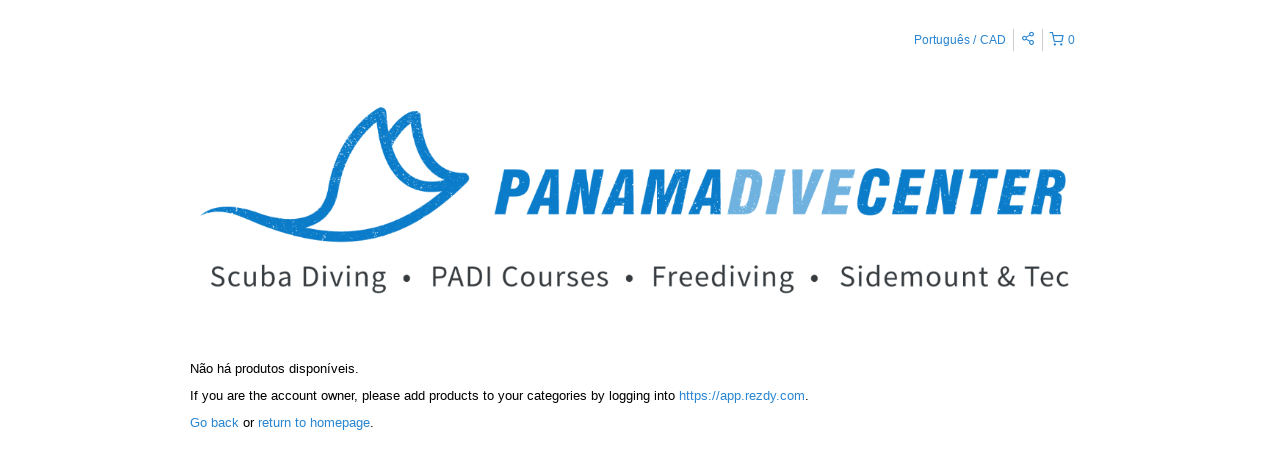

--- FILE ---
content_type: application/javascript; charset=utf-8
request_url: https://cdn.jsdelivr.net/gh/snowplow/sp-js-assets@2.14.0/sp.js
body_size: 30787
content:
/*
 * Snowplow - The world's most powerful web analytics platform
 *
 * @description JavaScript tracker for Snowplow
 * @version     2.14.0
 * @author      Alex Dean, Simon Andersson, Anthon Pang, Fred Blundun, Joshua Beemster, Michael Hadam, Paul Boocock
 * @copyright   Anthon Pang, Snowplow Analytics Ltd
 * @license     Simplified BSD
 *
 * For technical documentation:
 * https://github.com/snowplow/snowplow/wiki/javascript-tracker
 *
 * For the setup guide:
 * https://github.com/snowplow/snowplow/wiki/javascript-tracker-setup
 *
 * Minimum supported browsers:
 * - Firefox 27 
 * - Chrome 32 
 * - IE 9 
 * - Safari 8 
 */

"use strict";function ownKeys(t,e){var n=Object.keys(t);if(Object.getOwnPropertySymbols){var r=Object.getOwnPropertySymbols(t);e&&(r=r.filter(function(e){return Object.getOwnPropertyDescriptor(t,e).enumerable})),n.push.apply(n,r)}return n}function _objectSpread(t){for(var e=1;e<arguments.length;e++){var n=null!=arguments[e]?arguments[e]:{};e%2?ownKeys(n,!0).forEach(function(e){_defineProperty(t,e,n[e])}):Object.getOwnPropertyDescriptors?Object.defineProperties(t,Object.getOwnPropertyDescriptors(n)):ownKeys(n).forEach(function(e){Object.defineProperty(t,e,Object.getOwnPropertyDescriptor(n,e))})}return t}function _defineProperty(e,t,n){return t in e?Object.defineProperty(e,t,{value:n,enumerable:!0,configurable:!0,writable:!0}):e[t]=n,e}function _typeof(e){return(_typeof="function"==typeof Symbol&&"symbol"==typeof Symbol.iterator?function(e){return typeof e}:function(e){return e&&"function"==typeof Symbol&&e.constructor===Symbol&&e!==Symbol.prototype?"symbol":typeof e})(e)}!function o(i,c,s){function u(t,e){if(!c[t]){if(!i[t]){var n="function"==typeof require&&require;if(!e&&n)return n(t,!0);if(l)return l(t,!0);var r=new Error("Cannot find module '"+t+"'");throw r.code="MODULE_NOT_FOUND",r}var a=c[t]={exports:{}};i[t][0].call(a.exports,function(e){return u(i[t][1][e]||e)},a,a.exports,o,i,c,s)}return c[t].exports}for(var l="function"==typeof require&&require,e=0;e<s.length;e++)u(s[e]);return u}({1:[function(e,t,n){var r={utf8:{stringToBytes:function(e){return r.bin.stringToBytes(unescape(encodeURIComponent(e)))},bytesToString:function(e){return decodeURIComponent(escape(r.bin.bytesToString(e)))}},bin:{stringToBytes:function(e){for(var t=[],n=0;n<e.length;n++)t.push(255&e.charCodeAt(n));return t},bytesToString:function(e){for(var t=[],n=0;n<e.length;n++)t.push(String.fromCharCode(e[n]));return t.join("")}}};t.exports=r},{}],2:[function(e,t,n){var o,r;o="ABCDEFGHIJKLMNOPQRSTUVWXYZabcdefghijklmnopqrstuvwxyz0123456789+/",r={rotl:function(e,t){return e<<t|e>>>32-t},rotr:function(e,t){return e<<32-t|e>>>t},endian:function(e){if(e.constructor==Number)return 16711935&r.rotl(e,8)|4278255360&r.rotl(e,24);for(var t=0;t<e.length;t++)e[t]=r.endian(e[t]);return e},randomBytes:function(e){for(var t=[];0<e;e--)t.push(Math.floor(256*Math.random()));return t},bytesToWords:function(e){for(var t=[],n=0,r=0;n<e.length;n++,r+=8)t[r>>>5]|=e[n]<<24-r%32;return t},wordsToBytes:function(e){for(var t=[],n=0;n<32*e.length;n+=8)t.push(e[n>>>5]>>>24-n%32&255);return t},bytesToHex:function(e){for(var t=[],n=0;n<e.length;n++)t.push((e[n]>>>4).toString(16)),t.push((15&e[n]).toString(16));return t.join("")},hexToBytes:function(e){for(var t=[],n=0;n<e.length;n+=2)t.push(parseInt(e.substr(n,2),16));return t},bytesToBase64:function(e){for(var t=[],n=0;n<e.length;n+=3)for(var r=e[n]<<16|e[n+1]<<8|e[n+2],a=0;a<4;a++)8*n+6*a<=8*e.length?t.push(o.charAt(r>>>6*(3-a)&63)):t.push("=");return t.join("")},base64ToBytes:function(e){e=e.replace(/[^A-Z0-9+\/]/gi,"");for(var t=[],n=0,r=0;n<e.length;r=++n%4)0!=r&&t.push((o.indexOf(e.charAt(n-1))&Math.pow(2,-2*r+8)-1)<<2*r|o.indexOf(e.charAt(n))>>>6-2*r);return t}},t.exports=r},{}],3:[function(e,t,n){function a(e){var t=-e.getTimezoneOffset();return null!==t?t:0}function r(e,t,n){var r=new Date;return void 0!==e&&r.setFullYear(e),r.setMonth(t),r.setDate(n),r}function o(e){return a(r(e,0,2))}function i(e){return a(r(e,5,2))}var c,s;c=this,(s={determine:function(){var e=function(){var e=o(),t=i(),n=e-t;return n<0?e+",1":0<n?t+",1,s":e+",0"}();return new s.TimeZone(s.olson.timezones[e])},date_is_dst:function(e){var t=7<e.getMonth(),n=t?i(e.getFullYear()):o(e.getFullYear()),r=n-a(e);return n<0||t?0!=r:r<0},dst_start_for:function(e){var t=new Date(2010,6,15,1,0,0,0);return{"America/Denver":new Date(2011,2,13,3,0,0,0),"America/Mazatlan":new Date(2011,3,3,3,0,0,0),"America/Chicago":new Date(2011,2,13,3,0,0,0),"America/Mexico_City":new Date(2011,3,3,3,0,0,0),"America/Asuncion":new Date(2012,9,7,3,0,0,0),"America/Santiago":new Date(2012,9,3,3,0,0,0),"America/Campo_Grande":new Date(2012,9,21,5,0,0,0),"America/Montevideo":new Date(2011,9,2,3,0,0,0),"America/Sao_Paulo":new Date(2011,9,16,5,0,0,0),"America/Los_Angeles":new Date(2011,2,13,8,0,0,0),"America/Santa_Isabel":new Date(2011,3,5,8,0,0,0),"America/Havana":new Date(2012,2,10,2,0,0,0),"America/New_York":new Date(2012,2,10,7,0,0,0),"Europe/Helsinki":new Date(2013,2,31,5,0,0,0),"Pacific/Auckland":new Date(2011,8,26,7,0,0,0),"America/Halifax":new Date(2011,2,13,6,0,0,0),"America/Goose_Bay":new Date(2011,2,13,2,1,0,0),"America/Miquelon":new Date(2011,2,13,5,0,0,0),"America/Godthab":new Date(2011,2,27,1,0,0,0),"Europe/Moscow":t,"Asia/Amman":new Date(2013,2,29,1,0,0,0),"Asia/Beirut":new Date(2013,2,31,2,0,0,0),"Asia/Damascus":new Date(2013,3,6,2,0,0,0),"Asia/Jerusalem":new Date(2013,2,29,5,0,0,0),"Asia/Yekaterinburg":t,"Asia/Omsk":t,"Asia/Krasnoyarsk":t,"Asia/Irkutsk":t,"Asia/Yakutsk":t,"Asia/Vladivostok":t,"Asia/Baku":new Date(2013,2,31,4,0,0),"Asia/Yerevan":new Date(2013,2,31,3,0,0),"Asia/Kamchatka":t,"Asia/Gaza":new Date(2010,2,27,4,0,0),"Africa/Cairo":new Date(2010,4,1,3,0,0),"Europe/Minsk":t,"Pacific/Apia":new Date(2010,10,1,1,0,0,0),"Pacific/Fiji":new Date(2010,11,1,0,0,0),"Australia/Perth":new Date(2008,10,1,1,0,0,0)}[e]}}).TimeZone=function(e){var a={"America/Denver":["America/Denver","America/Mazatlan"],"America/Chicago":["America/Chicago","America/Mexico_City"],"America/Santiago":["America/Santiago","America/Asuncion","America/Campo_Grande"],"America/Montevideo":["America/Montevideo","America/Sao_Paulo"],"Asia/Beirut":["Asia/Amman","Asia/Jerusalem","Asia/Beirut","Europe/Helsinki","Asia/Damascus"],"Pacific/Auckland":["Pacific/Auckland","Pacific/Fiji"],"America/Los_Angeles":["America/Los_Angeles","America/Santa_Isabel"],"America/New_York":["America/Havana","America/New_York"],"America/Halifax":["America/Goose_Bay","America/Halifax"],"America/Godthab":["America/Miquelon","America/Godthab"],"Asia/Dubai":["Europe/Moscow"],"Asia/Dhaka":["Asia/Yekaterinburg"],"Asia/Jakarta":["Asia/Omsk"],"Asia/Shanghai":["Asia/Krasnoyarsk","Australia/Perth"],"Asia/Tokyo":["Asia/Irkutsk"],"Australia/Brisbane":["Asia/Yakutsk"],"Pacific/Noumea":["Asia/Vladivostok"],"Pacific/Tarawa":["Asia/Kamchatka","Pacific/Fiji"],"Pacific/Tongatapu":["Pacific/Apia"],"Asia/Baghdad":["Europe/Minsk"],"Asia/Baku":["Asia/Yerevan","Asia/Baku"],"Africa/Johannesburg":["Asia/Gaza","Africa/Cairo"]},o=e;return void 0!==a[o]&&function(){for(var e=a[o],t=e.length,n=0,r=e[0];n<t;n+=1)if(r=e[n],s.date_is_dst(s.dst_start_for(r)))return o=r}(),{name:function(){return o}}},s.olson={},s.olson.timezones={"-720,0":"Pacific/Majuro","-660,0":"Pacific/Pago_Pago","-600,1":"America/Adak","-600,0":"Pacific/Honolulu","-570,0":"Pacific/Marquesas","-540,0":"Pacific/Gambier","-540,1":"America/Anchorage","-480,1":"America/Los_Angeles","-480,0":"Pacific/Pitcairn","-420,0":"America/Phoenix","-420,1":"America/Denver","-360,0":"America/Guatemala","-360,1":"America/Chicago","-360,1,s":"Pacific/Easter","-300,0":"America/Bogota","-300,1":"America/New_York","-270,0":"America/Caracas","-240,1":"America/Halifax","-240,0":"America/Santo_Domingo","-240,1,s":"America/Santiago","-210,1":"America/St_Johns","-180,1":"America/Godthab","-180,0":"America/Argentina/Buenos_Aires","-180,1,s":"America/Montevideo","-120,0":"America/Noronha","-120,1":"America/Noronha","-60,1":"Atlantic/Azores","-60,0":"Atlantic/Cape_Verde","0,0":"UTC","0,1":"Europe/London","60,1":"Europe/Berlin","60,0":"Africa/Lagos","60,1,s":"Africa/Windhoek","120,1":"Asia/Beirut","120,0":"Africa/Johannesburg","180,0":"Asia/Baghdad","180,1":"Europe/Moscow","210,1":"Asia/Tehran","240,0":"Asia/Dubai","240,1":"Asia/Baku","270,0":"Asia/Kabul","300,1":"Asia/Yekaterinburg","300,0":"Asia/Karachi","330,0":"Asia/Kolkata","345,0":"Asia/Kathmandu","360,0":"Asia/Dhaka","360,1":"Asia/Omsk","390,0":"Asia/Rangoon","420,1":"Asia/Krasnoyarsk","420,0":"Asia/Jakarta","480,0":"Asia/Shanghai","480,1":"Asia/Irkutsk","525,0":"Australia/Eucla","525,1,s":"Australia/Eucla","540,1":"Asia/Yakutsk","540,0":"Asia/Tokyo","570,0":"Australia/Darwin","570,1,s":"Australia/Adelaide","600,0":"Australia/Brisbane","600,1":"Asia/Vladivostok","600,1,s":"Australia/Sydney","630,1,s":"Australia/Lord_Howe","660,1":"Asia/Kamchatka","660,0":"Pacific/Noumea","690,0":"Pacific/Norfolk","720,1,s":"Pacific/Auckland","720,0":"Pacific/Tarawa","765,1,s":"Pacific/Chatham","780,0":"Pacific/Tongatapu","780,1,s":"Pacific/Apia","840,0":"Pacific/Kiritimati"},void 0!==n?n.jstz=s:c.jstz=s},{}],4:[function(e,t,n){var r=e("./_getNative")(e("./_root"),"DataView");t.exports=r},{"./_getNative":67,"./_root":104}],5:[function(e,t,n){var r=e("./_hashClear"),a=e("./_hashDelete"),o=e("./_hashGet"),i=e("./_hashHas"),c=e("./_hashSet");function s(e){var t=-1,n=null==e?0:e.length;for(this.clear();++t<n;){var r=e[t];this.set(r[0],r[1])}}s.prototype.clear=r,s.prototype.delete=a,s.prototype.get=o,s.prototype.has=i,s.prototype.set=c,t.exports=s},{"./_hashClear":74,"./_hashDelete":75,"./_hashGet":76,"./_hashHas":77,"./_hashSet":78}],6:[function(e,t,n){var r=e("./_listCacheClear"),a=e("./_listCacheDelete"),o=e("./_listCacheGet"),i=e("./_listCacheHas"),c=e("./_listCacheSet");function s(e){var t=-1,n=null==e?0:e.length;for(this.clear();++t<n;){var r=e[t];this.set(r[0],r[1])}}s.prototype.clear=r,s.prototype.delete=a,s.prototype.get=o,s.prototype.has=i,s.prototype.set=c,t.exports=s},{"./_listCacheClear":86,"./_listCacheDelete":87,"./_listCacheGet":88,"./_listCacheHas":89,"./_listCacheSet":90}],7:[function(e,t,n){var r=e("./_getNative")(e("./_root"),"Map");t.exports=r},{"./_getNative":67,"./_root":104}],8:[function(e,t,n){var r=e("./_mapCacheClear"),a=e("./_mapCacheDelete"),o=e("./_mapCacheGet"),i=e("./_mapCacheHas"),c=e("./_mapCacheSet");function s(e){var t=-1,n=null==e?0:e.length;for(this.clear();++t<n;){var r=e[t];this.set(r[0],r[1])}}s.prototype.clear=r,s.prototype.delete=a,s.prototype.get=o,s.prototype.has=i,s.prototype.set=c,t.exports=s},{"./_mapCacheClear":91,"./_mapCacheDelete":92,"./_mapCacheGet":93,"./_mapCacheHas":94,"./_mapCacheSet":95}],9:[function(e,t,n){var r=e("./_getNative")(e("./_root"),"Promise");t.exports=r},{"./_getNative":67,"./_root":104}],10:[function(e,t,n){var r=e("./_getNative")(e("./_root"),"Set");t.exports=r},{"./_getNative":67,"./_root":104}],11:[function(e,t,n){var r=e("./_MapCache"),a=e("./_setCacheAdd"),o=e("./_setCacheHas");function i(e){var t=-1,n=null==e?0:e.length;for(this.__data__=new r;++t<n;)this.add(e[t])}i.prototype.add=i.prototype.push=a,i.prototype.has=o,t.exports=i},{"./_MapCache":8,"./_setCacheAdd":105,"./_setCacheHas":106}],12:[function(e,t,n){var r=e("./_ListCache"),a=e("./_stackClear"),o=e("./_stackDelete"),i=e("./_stackGet"),c=e("./_stackHas"),s=e("./_stackSet");function u(e){var t=this.__data__=new r(e);this.size=t.size}u.prototype.clear=a,u.prototype.delete=o,u.prototype.get=i,u.prototype.has=c,u.prototype.set=s,t.exports=u},{"./_ListCache":6,"./_stackClear":108,"./_stackDelete":109,"./_stackGet":110,"./_stackHas":111,"./_stackSet":112}],13:[function(e,t,n){var r=e("./_root").Symbol;t.exports=r},{"./_root":104}],14:[function(e,t,n){var r=e("./_root").Uint8Array;t.exports=r},{"./_root":104}],15:[function(e,t,n){var r=e("./_getNative")(e("./_root"),"WeakMap");t.exports=r},{"./_getNative":67,"./_root":104}],16:[function(e,t,n){t.exports=function(e,t){for(var n=-1,r=null==e?0:e.length;++n<r&&!1!==t(e[n],n,e););return e}},{}],17:[function(e,t,n){t.exports=function(e,t){for(var n=-1,r=null==e?0:e.length;++n<r;)if(!t(e[n],n,e))return!1;return!0}},{}],18:[function(e,t,n){t.exports=function(e,t){for(var n=-1,r=null==e?0:e.length,a=0,o=[];++n<r;){var i=e[n];t(i,n,e)&&(o[a++]=i)}return o}},{}],19:[function(e,t,n){var l=e("./_baseTimes"),f=e("./isArguments"),d=e("./isArray"),p=e("./isBuffer"),m=e("./_isIndex"),v=e("./isTypedArray"),h=Object.prototype.hasOwnProperty;t.exports=function(e,t){var n=d(e),r=!n&&f(e),a=!n&&!r&&p(e),o=!n&&!r&&!a&&v(e),i=n||r||a||o,c=i?l(e.length,String):[],s=c.length;for(var u in e)!t&&!h.call(e,u)||i&&("length"==u||a&&("offset"==u||"parent"==u)||o&&("buffer"==u||"byteLength"==u||"byteOffset"==u)||m(u,s))||c.push(u);return c}},{"./_baseTimes":49,"./_isIndex":79,"./isArguments":127,"./isArray":128,"./isBuffer":130,"./isTypedArray":139}],20:[function(e,t,n){t.exports=function(e,t){for(var n=-1,r=null==e?0:e.length,a=Array(r);++n<r;)a[n]=t(e[n],n,e);return a}},{}],21:[function(e,t,n){t.exports=function(e,t){for(var n=-1,r=t.length,a=e.length;++n<r;)e[a+n]=t[n];return e}},{}],22:[function(e,t,n){t.exports=function(e,t){for(var n=-1,r=null==e?0:e.length;++n<r;)if(t(e[n],n,e))return!0;return!1}},{}],23:[function(e,t,n){var r=e("./eq");t.exports=function(e,t){for(var n=e.length;n--;)if(r(e[n][0],t))return n;return-1}},{"./eq":117}],24:[function(e,t,n){var r=e("./_defineProperty");t.exports=function(e,t,n){"__proto__"==t&&r?r(e,t,{configurable:!0,enumerable:!0,value:n,writable:!0}):e[t]=n}},{"./_defineProperty":59}],25:[function(e,t,n){var r=e("./_baseForOwn"),a=e("./_createBaseEach")(r);t.exports=a},{"./_baseForOwn":30,"./_createBaseEach":56}],26:[function(e,t,n){var o=e("./_baseEach");t.exports=function(e,r){var a=!0;return o(e,function(e,t,n){return a=!!r(e,t,n)}),a}},{"./_baseEach":25}],27:[function(e,t,n){var o=e("./_baseEach");t.exports=function(e,r){var a=[];return o(e,function(e,t,n){r(e,t,n)&&a.push(e)}),a}},{"./_baseEach":25}],28:[function(e,t,n){t.exports=function(e,t,n,r){for(var a=e.length,o=n+(r?1:-1);r?o--:++o<a;)if(t(e[o],o,e))return o;return-1}},{}],29:[function(e,t,n){var r=e("./_createBaseFor")();t.exports=r},{"./_createBaseFor":57}],30:[function(e,t,n){var r=e("./_baseFor"),a=e("./keys");t.exports=function(e,t){return e&&r(e,t,a)}},{"./_baseFor":29,"./keys":141}],31:[function(e,t,n){var a=e("./_castPath"),o=e("./_toKey");t.exports=function(e,t){for(var n=0,r=(t=a(t,e)).length;null!=e&&n<r;)e=e[o(t[n++])];return n&&n==r?e:void 0}},{"./_castPath":54,"./_toKey":114}],32:[function(e,t,n){var a=e("./_arrayPush"),o=e("./isArray");t.exports=function(e,t,n){var r=t(e);return o(e)?r:a(r,n(e))}},{"./_arrayPush":21,"./isArray":128}],33:[function(e,t,n){var r=e("./_Symbol"),a=e("./_getRawTag"),o=e("./_objectToString"),i=r?r.toStringTag:void 0;t.exports=function(e){return null==e?void 0===e?"[object Undefined]":"[object Null]":i&&i in Object(e)?a(e):o(e)}},{"./_Symbol":13,"./_getRawTag":69,"./_objectToString":102}],34:[function(e,t,n){var r=Object.prototype.hasOwnProperty;t.exports=function(e,t){return null!=e&&r.call(e,t)}},{}],35:[function(e,t,n){t.exports=function(e,t){return null!=e&&t in Object(e)}},{}],36:[function(e,t,n){var r=e("./_baseGetTag"),a=e("./isObjectLike");t.exports=function(e){return a(e)&&"[object Arguments]"==r(e)}},{"./_baseGetTag":33,"./isObjectLike":135}],37:[function(e,t,n){var i=e("./_baseIsEqualDeep"),c=e("./isObjectLike");t.exports=function e(t,n,r,a,o){return t===n||(null==t||null==n||!c(t)&&!c(n)?t!=t&&n!=n:i(t,n,r,a,e,o))}},{"./_baseIsEqualDeep":38,"./isObjectLike":135}],38:[function(e,t,n){var v=e("./_Stack"),h=e("./_equalArrays"),g=e("./_equalByTag"),y=e("./_equalObjects"),_=e("./_getTag"),b=e("./isArray"),w=e("./isBuffer"),k=e("./isTypedArray"),A="[object Arguments]",x="[object Array]",S="[object Object]",C=Object.prototype.hasOwnProperty;t.exports=function(e,t,n,r,a,o){var i=b(e),c=b(t),s=i?x:_(e),u=c?x:_(t),l=(s=s==A?S:s)==S,f=(u=u==A?S:u)==S,d=s==u;if(d&&w(e)){if(!w(t))return!1;l=!(i=!0)}if(d&&!l)return o=o||new v,i||k(e)?h(e,t,n,r,a,o):g(e,t,s,n,r,a,o);if(!(1&n)){var p=l&&C.call(e,"__wrapped__"),m=f&&C.call(t,"__wrapped__");if(p||m)return a(p?e.value():e,m?t.value():t,n,r,o=o||new v)}return d&&(o=o||new v,y(e,t,n,r,a,o))}},{"./_Stack":12,"./_equalArrays":60,"./_equalByTag":61,"./_equalObjects":62,"./_getTag":71,"./isArray":128,"./isBuffer":130,"./isTypedArray":139}],39:[function(e,t,n){var p=e("./_Stack"),m=e("./_baseIsEqual");t.exports=function(e,t,n,r){var a=n.length,o=a,i=!r;if(null==e)return!o;for(e=Object(e);a--;){var c=n[a];if(i&&c[2]?c[1]!==e[c[0]]:!(c[0]in e))return!1}for(;++a<o;){var s=(c=n[a])[0],u=e[s],l=c[1];if(i&&c[2]){if(void 0===u&&!(s in e))return!1}else{var f=new p;if(r)var d=r(u,l,s,e,t,f);if(!(void 0===d?m(l,u,3,r,f):d))return!1}}return!0}},{"./_Stack":12,"./_baseIsEqual":37}],40:[function(e,t,n){var r=e("./isFunction"),a=e("./_isMasked"),o=e("./isObject"),i=e("./_toSource"),c=/^\[object .+?Constructor\]$/,s=Function.prototype,u=Object.prototype,l=s.toString,f=u.hasOwnProperty,d=RegExp("^"+l.call(f).replace(/[\\^$.*+?()[\]{}|]/g,"\\$&").replace(/hasOwnProperty|(function).*?(?=\\\()| for .+?(?=\\\])/g,"$1.*?")+"$");t.exports=function(e){return!(!o(e)||a(e))&&(r(e)?d:c).test(i(e))}},{"./_isMasked":83,"./_toSource":115,"./isFunction":132,"./isObject":134}],41:[function(e,t,n){var r=e("./_baseGetTag"),a=e("./isLength"),o=e("./isObjectLike"),i={};i["[object Float32Array]"]=i["[object Float64Array]"]=i["[object Int8Array]"]=i["[object Int16Array]"]=i["[object Int32Array]"]=i["[object Uint8Array]"]=i["[object Uint8ClampedArray]"]=i["[object Uint16Array]"]=i["[object Uint32Array]"]=!0,i["[object Arguments]"]=i["[object Array]"]=i["[object ArrayBuffer]"]=i["[object Boolean]"]=i["[object DataView]"]=i["[object Date]"]=i["[object Error]"]=i["[object Function]"]=i["[object Map]"]=i["[object Number]"]=i["[object Object]"]=i["[object RegExp]"]=i["[object Set]"]=i["[object String]"]=i["[object WeakMap]"]=!1,t.exports=function(e){return o(e)&&a(e.length)&&!!i[r(e)]}},{"./_baseGetTag":33,"./isLength":133,"./isObjectLike":135}],42:[function(e,t,n){var r=e("./_baseMatches"),a=e("./_baseMatchesProperty"),o=e("./identity"),i=e("./isArray"),c=e("./property");t.exports=function(e){return"function"==typeof e?e:null==e?o:"object"==_typeof(e)?i(e)?a(e[0],e[1]):r(e):c(e)}},{"./_baseMatches":45,"./_baseMatchesProperty":46,"./identity":126,"./isArray":128,"./property":145}],43:[function(e,t,n){var r=e("./_isPrototype"),a=e("./_nativeKeys"),o=Object.prototype.hasOwnProperty;t.exports=function(e){if(!r(e))return a(e);var t=[];for(var n in Object(e))o.call(e,n)&&"constructor"!=n&&t.push(n);return t}},{"./_isPrototype":84,"./_nativeKeys":100}],44:[function(e,t,n){var i=e("./_baseEach"),c=e("./isArrayLike");t.exports=function(e,r){var a=-1,o=c(e)?Array(e.length):[];return i(e,function(e,t,n){o[++a]=r(e,t,n)}),o}},{"./_baseEach":25,"./isArrayLike":129}],45:[function(e,t,n){var r=e("./_baseIsMatch"),a=e("./_getMatchData"),o=e("./_matchesStrictComparable");t.exports=function(t){var n=a(t);return 1==n.length&&n[0][2]?o(n[0][0],n[0][1]):function(e){return e===t||r(e,t,n)}}},{"./_baseIsMatch":39,"./_getMatchData":66,"./_matchesStrictComparable":97}],46:[function(e,t,n){var a=e("./_baseIsEqual"),o=e("./get"),i=e("./hasIn"),c=e("./_isKey"),s=e("./_isStrictComparable"),u=e("./_matchesStrictComparable"),l=e("./_toKey");t.exports=function(n,r){return c(n)&&s(r)?u(l(n),r):function(e){var t=o(e,n);return void 0===t&&t===r?i(e,n):a(r,t,3)}}},{"./_baseIsEqual":37,"./_isKey":81,"./_isStrictComparable":85,"./_matchesStrictComparable":97,"./_toKey":114,"./get":123,"./hasIn":125}],47:[function(e,t,n){t.exports=function(t){return function(e){return null==e?void 0:e[t]}}},{}],48:[function(e,t,n){var r=e("./_baseGet");t.exports=function(t){return function(e){return r(e,t)}}},{"./_baseGet":31}],49:[function(e,t,n){t.exports=function(e,t){for(var n=-1,r=Array(e);++n<e;)r[n]=t(n);return r}},{}],50:[function(e,t,n){var r=e("./_Symbol"),a=e("./_arrayMap"),o=e("./isArray"),i=e("./isSymbol"),c=1/0,s=r?r.prototype:void 0,u=s?s.toString:void 0;t.exports=function e(t){if("string"==typeof t)return t;if(o(t))return a(t,e)+"";if(i(t))return u?u.call(t):"";var n=t+"";return"0"==n&&1/t==-c?"-0":n}},{"./_Symbol":13,"./_arrayMap":20,"./isArray":128,"./isSymbol":138}],51:[function(e,t,n){t.exports=function(t){return function(e){return t(e)}}},{}],52:[function(e,t,n){t.exports=function(e,t){return e.has(t)}},{}],53:[function(e,t,n){var r=e("./identity");t.exports=function(e){return"function"==typeof e?e:r}},{"./identity":126}],54:[function(e,t,n){var r=e("./isArray"),a=e("./_isKey"),o=e("./_stringToPath"),i=e("./toString");t.exports=function(e,t){return r(e)?e:a(e,t)?[e]:o(i(e))}},{"./_isKey":81,"./_stringToPath":113,"./isArray":128,"./toString":151}],55:[function(e,t,n){var r=e("./_root")["__core-js_shared__"];t.exports=r},{"./_root":104}],56:[function(e,t,n){var c=e("./isArrayLike");t.exports=function(o,i){return function(e,t){if(null==e)return e;if(!c(e))return o(e,t);for(var n=e.length,r=i?n:-1,a=Object(e);(i?r--:++r<n)&&!1!==t(a[r],r,a););return e}}},{"./isArrayLike":129}],57:[function(e,t,n){t.exports=function(s){return function(e,t,n){for(var r=-1,a=Object(e),o=n(e),i=o.length;i--;){var c=o[s?i:++r];if(!1===t(a[c],c,a))break}return e}}},{}],58:[function(e,t,n){var c=e("./_baseIteratee"),s=e("./isArrayLike"),u=e("./keys");t.exports=function(i){return function(e,t,n){var r=Object(e);if(!s(e)){var a=c(t,3);e=u(e),t=function(e){return a(r[e],e,r)}}var o=i(e,t,n);return-1<o?r[a?e[o]:o]:void 0}}},{"./_baseIteratee":42,"./isArrayLike":129,"./keys":141}],59:[function(e,t,n){var r=e("./_getNative"),a=function(){try{var e=r(Object,"defineProperty");return e({},"",{}),e}catch(e){}}();t.exports=a},{"./_getNative":67}],60:[function(e,t,n){var h=e("./_SetCache"),g=e("./_arraySome"),y=e("./_cacheHas");t.exports=function(e,t,n,r,a,o){var i=1&n,c=e.length,s=t.length;if(c!=s&&!(i&&c<s))return!1;var u=o.get(e);if(u&&o.get(t))return u==t;var l=-1,f=!0,d=2&n?new h:void 0;for(o.set(e,t),o.set(t,e);++l<c;){var p=e[l],m=t[l];if(r)var v=i?r(m,p,l,t,e,o):r(p,m,l,e,t,o);if(void 0!==v){if(v)continue;f=!1;break}if(d){if(!g(t,function(e,t){if(!y(d,t)&&(p===e||a(p,e,n,r,o)))return d.push(t)})){f=!1;break}}else if(p!==m&&!a(p,m,n,r,o)){f=!1;break}}return o.delete(e),o.delete(t),f}},{"./_SetCache":11,"./_arraySome":22,"./_cacheHas":52}],61:[function(e,t,n){var r=e("./_Symbol"),f=e("./_Uint8Array"),d=e("./eq"),p=e("./_equalArrays"),m=e("./_mapToArray"),v=e("./_setToArray"),a=r?r.prototype:void 0,h=a?a.valueOf:void 0;t.exports=function(e,t,n,r,a,o,i){switch(n){case"[object DataView]":if(e.byteLength!=t.byteLength||e.byteOffset!=t.byteOffset)return!1;e=e.buffer,t=t.buffer;case"[object ArrayBuffer]":return!(e.byteLength!=t.byteLength||!o(new f(e),new f(t)));case"[object Boolean]":case"[object Date]":case"[object Number]":return d(+e,+t);case"[object Error]":return e.name==t.name&&e.message==t.message;case"[object RegExp]":case"[object String]":return e==t+"";case"[object Map]":var c=m;case"[object Set]":var s=1&r;if(c=c||v,e.size!=t.size&&!s)return!1;var u=i.get(e);if(u)return u==t;r|=2,i.set(e,t);var l=p(c(e),c(t),r,a,o,i);return i.delete(e),l;case"[object Symbol]":if(h)return h.call(e)==h.call(t)}return!1}},{"./_Symbol":13,"./_Uint8Array":14,"./_equalArrays":60,"./_mapToArray":96,"./_setToArray":107,"./eq":117}],62:[function(e,t,n){var _=e("./_getAllKeys"),b=Object.prototype.hasOwnProperty;t.exports=function(e,t,n,r,a,o){var i=1&n,c=_(e),s=c.length;if(s!=_(t).length&&!i)return!1;for(var u=s;u--;){var l=c[u];if(!(i?l in t:b.call(t,l)))return!1}var f=o.get(e);if(f&&o.get(t))return f==t;var d=!0;o.set(e,t),o.set(t,e);for(var p=i;++u<s;){var m=e[l=c[u]],v=t[l];if(r)var h=i?r(v,m,l,t,e,o):r(m,v,l,e,t,o);if(!(void 0===h?m===v||a(m,v,n,r,o):h)){d=!1;break}p=p||"constructor"==l}if(d&&!p){var g=e.constructor,y=t.constructor;g!=y&&"constructor"in e&&"constructor"in t&&!("function"==typeof g&&g instanceof g&&"function"==typeof y&&y instanceof y)&&(d=!1)}return o.delete(e),o.delete(t),d}},{"./_getAllKeys":64}],63:[function(e,n,t){(function(e){var t="object"==_typeof(e)&&e&&e.Object===Object&&e;n.exports=t}).call(this,"undefined"!=typeof global?global:"undefined"!=typeof self?self:"undefined"!=typeof window?window:{})},{}],64:[function(e,t,n){var r=e("./_baseGetAllKeys"),a=e("./_getSymbols"),o=e("./keys");t.exports=function(e){return r(e,o,a)}},{"./_baseGetAllKeys":32,"./_getSymbols":70,"./keys":141}],65:[function(e,t,n){var r=e("./_isKeyable");t.exports=function(e,t){var n=e.__data__;return r(t)?n["string"==typeof t?"string":"hash"]:n.map}},{"./_isKeyable":82}],66:[function(e,t,n){var o=e("./_isStrictComparable"),i=e("./keys");t.exports=function(e){for(var t=i(e),n=t.length;n--;){var r=t[n],a=e[r];t[n]=[r,a,o(a)]}return t}},{"./_isStrictComparable":85,"./keys":141}],67:[function(e,t,n){var r=e("./_baseIsNative"),a=e("./_getValue");t.exports=function(e,t){var n=a(e,t);return r(n)?n:void 0}},{"./_baseIsNative":40,"./_getValue":72}],68:[function(e,t,n){var r=e("./_overArg")(Object.getPrototypeOf,Object);t.exports=r},{"./_overArg":103}],69:[function(e,t,n){var r=e("./_Symbol"),a=Object.prototype,o=a.hasOwnProperty,i=a.toString,c=r?r.toStringTag:void 0;t.exports=function(e){var t=o.call(e,c),n=e[c];try{var r=!(e[c]=void 0)}catch(e){}var a=i.call(e);return r&&(t?e[c]=n:delete e[c]),a}},{"./_Symbol":13}],70:[function(e,t,n){var r=e("./_arrayFilter"),a=e("./stubArray"),o=Object.prototype.propertyIsEnumerable,i=Object.getOwnPropertySymbols,c=i?function(t){return null==t?[]:(t=Object(t),r(i(t),function(e){return o.call(t,e)}))}:a;t.exports=c},{"./_arrayFilter":18,"./stubArray":146}],71:[function(e,t,n){var r=e("./_DataView"),a=e("./_Map"),o=e("./_Promise"),i=e("./_Set"),c=e("./_WeakMap"),s=e("./_baseGetTag"),u=e("./_toSource"),l="[object Map]",f="[object Promise]",d="[object Set]",p="[object WeakMap]",m="[object DataView]",v=u(r),h=u(a),g=u(o),y=u(i),_=u(c),b=s;(r&&b(new r(new ArrayBuffer(1)))!=m||a&&b(new a)!=l||o&&b(o.resolve())!=f||i&&b(new i)!=d||c&&b(new c)!=p)&&(b=function(e){var t=s(e),n="[object Object]"==t?e.constructor:void 0,r=n?u(n):"";if(r)switch(r){case v:return m;case h:return l;case g:return f;case y:return d;case _:return p}return t}),t.exports=b},{"./_DataView":4,"./_Map":7,"./_Promise":9,"./_Set":10,"./_WeakMap":15,"./_baseGetTag":33,"./_toSource":115}],72:[function(e,t,n){t.exports=function(e,t){return null==e?void 0:e[t]}},{}],73:[function(e,t,n){var c=e("./_castPath"),s=e("./isArguments"),u=e("./isArray"),l=e("./_isIndex"),f=e("./isLength"),d=e("./_toKey");t.exports=function(e,t,n){for(var r=-1,a=(t=c(t,e)).length,o=!1;++r<a;){var i=d(t[r]);if(!(o=null!=e&&n(e,i)))break;e=e[i]}return o||++r!=a?o:!!(a=null==e?0:e.length)&&f(a)&&l(i,a)&&(u(e)||s(e))}},{"./_castPath":54,"./_isIndex":79,"./_toKey":114,"./isArguments":127,"./isArray":128,"./isLength":133}],74:[function(e,t,n){var r=e("./_nativeCreate");t.exports=function(){this.__data__=r?r(null):{},this.size=0}},{"./_nativeCreate":99}],75:[function(e,t,n){t.exports=function(e){var t=this.has(e)&&delete this.__data__[e];return this.size-=t?1:0,t}},{}],76:[function(e,t,n){var r=e("./_nativeCreate"),a=Object.prototype.hasOwnProperty;t.exports=function(e){var t=this.__data__;if(r){var n=t[e];return"__lodash_hash_undefined__"===n?void 0:n}return a.call(t,e)?t[e]:void 0}},{"./_nativeCreate":99}],77:[function(e,t,n){var r=e("./_nativeCreate"),a=Object.prototype.hasOwnProperty;t.exports=function(e){var t=this.__data__;return r?void 0!==t[e]:a.call(t,e)}},{"./_nativeCreate":99}],78:[function(e,t,n){var r=e("./_nativeCreate");t.exports=function(e,t){var n=this.__data__;return this.size+=this.has(e)?0:1,n[e]=r&&void 0===t?"__lodash_hash_undefined__":t,this}},{"./_nativeCreate":99}],79:[function(e,t,n){var r=/^(?:0|[1-9]\d*)$/;t.exports=function(e,t){var n=_typeof(e);return!!(t=null==t?9007199254740991:t)&&("number"==n||"symbol"!=n&&r.test(e))&&-1<e&&e%1==0&&e<t}},{}],80:[function(e,t,n){var a=e("./eq"),o=e("./isArrayLike"),i=e("./_isIndex"),c=e("./isObject");t.exports=function(e,t,n){if(!c(n))return!1;var r=_typeof(t);return!!("number"==r?o(n)&&i(t,n.length):"string"==r&&t in n)&&a(n[t],e)}},{"./_isIndex":79,"./eq":117,"./isArrayLike":129,"./isObject":134}],81:[function(e,t,n){var r=e("./isArray"),a=e("./isSymbol"),o=/\.|\[(?:[^[\]]*|(["'])(?:(?!\1)[^\\]|\\.)*?\1)\]/,i=/^\w*$/;t.exports=function(e,t){if(r(e))return!1;var n=_typeof(e);return!("number"!=n&&"symbol"!=n&&"boolean"!=n&&null!=e&&!a(e))||(i.test(e)||!o.test(e)||null!=t&&e in Object(t))}},{"./isArray":128,"./isSymbol":138}],82:[function(e,t,n){t.exports=function(e){var t=_typeof(e);return"string"==t||"number"==t||"symbol"==t||"boolean"==t?"__proto__"!==e:null===e}},{}],83:[function(e,t,n){var r,a=e("./_coreJsData"),o=(r=/[^.]+$/.exec(a&&a.keys&&a.keys.IE_PROTO||""))?"Symbol(src)_1."+r:"";t.exports=function(e){return!!o&&o in e}},{"./_coreJsData":55}],84:[function(e,t,n){var r=Object.prototype;t.exports=function(e){var t=e&&e.constructor;return e===("function"==typeof t&&t.prototype||r)}},{}],85:[function(e,t,n){var r=e("./isObject");t.exports=function(e){return e==e&&!r(e)}},{"./isObject":134}],86:[function(e,t,n){t.exports=function(){this.__data__=[],this.size=0}},{}],87:[function(e,t,n){var r=e("./_assocIndexOf"),a=Array.prototype.splice;t.exports=function(e){var t=this.__data__,n=r(t,e);return!(n<0)&&(n==t.length-1?t.pop():a.call(t,n,1),--this.size,!0)}},{"./_assocIndexOf":23}],88:[function(e,t,n){var r=e("./_assocIndexOf");t.exports=function(e){var t=this.__data__,n=r(t,e);return n<0?void 0:t[n][1]}},{"./_assocIndexOf":23}],89:[function(e,t,n){var r=e("./_assocIndexOf");t.exports=function(e){return-1<r(this.__data__,e)}},{"./_assocIndexOf":23}],90:[function(e,t,n){var a=e("./_assocIndexOf");t.exports=function(e,t){var n=this.__data__,r=a(n,e);return r<0?(++this.size,n.push([e,t])):n[r][1]=t,this}},{"./_assocIndexOf":23}],91:[function(e,t,n){var r=e("./_Hash"),a=e("./_ListCache"),o=e("./_Map");t.exports=function(){this.size=0,this.__data__={hash:new r,map:new(o||a),string:new r}}},{"./_Hash":5,"./_ListCache":6,"./_Map":7}],92:[function(e,t,n){var r=e("./_getMapData");t.exports=function(e){var t=r(this,e).delete(e);return this.size-=t?1:0,t}},{"./_getMapData":65}],93:[function(e,t,n){var r=e("./_getMapData");t.exports=function(e){return r(this,e).get(e)}},{"./_getMapData":65}],94:[function(e,t,n){var r=e("./_getMapData");t.exports=function(e){return r(this,e).has(e)}},{"./_getMapData":65}],95:[function(e,t,n){var a=e("./_getMapData");t.exports=function(e,t){var n=a(this,e),r=n.size;return n.set(e,t),this.size+=n.size==r?0:1,this}},{"./_getMapData":65}],96:[function(e,t,n){t.exports=function(e){var n=-1,r=Array(e.size);return e.forEach(function(e,t){r[++n]=[t,e]}),r}},{}],97:[function(e,t,n){t.exports=function(t,n){return function(e){return null!=e&&(e[t]===n&&(void 0!==n||t in Object(e)))}}},{}],98:[function(e,t,n){var r=e("./memoize");t.exports=function(e){var t=r(e,function(e){return 500===n.size&&n.clear(),e}),n=t.cache;return t}},{"./memoize":144}],99:[function(e,t,n){var r=e("./_getNative")(Object,"create");t.exports=r},{"./_getNative":67}],100:[function(e,t,n){var r=e("./_overArg")(Object.keys,Object);t.exports=r},{"./_overArg":103}],101:[function(e,t,n){var r=e("./_freeGlobal"),a="object"==_typeof(n)&&n&&!n.nodeType&&n,o=a&&"object"==_typeof(t)&&t&&!t.nodeType&&t,i=o&&o.exports===a&&r.process,c=function(){try{var e=o&&o.require&&o.require("util").types;return e||i&&i.binding&&i.binding("util")}catch(e){}}();t.exports=c},{"./_freeGlobal":63}],102:[function(e,t,n){var r=Object.prototype.toString;t.exports=function(e){return r.call(e)}},{}],103:[function(e,t,n){t.exports=function(t,n){return function(e){return t(n(e))}}},{}],104:[function(e,t,n){var r=e("./_freeGlobal"),a="object"==("undefined"==typeof self?"undefined":_typeof(self))&&self&&self.Object===Object&&self,o=r||a||Function("return this")();t.exports=o},{"./_freeGlobal":63}],105:[function(e,t,n){t.exports=function(e){return this.__data__.set(e,"__lodash_hash_undefined__"),this}},{}],106:[function(e,t,n){t.exports=function(e){return this.__data__.has(e)}},{}],107:[function(e,t,n){t.exports=function(e){var t=-1,n=Array(e.size);return e.forEach(function(e){n[++t]=e}),n}},{}],108:[function(e,t,n){var r=e("./_ListCache");t.exports=function(){this.__data__=new r,this.size=0}},{"./_ListCache":6}],109:[function(e,t,n){t.exports=function(e){var t=this.__data__,n=t.delete(e);return this.size=t.size,n}},{}],110:[function(e,t,n){t.exports=function(e){return this.__data__.get(e)}},{}],111:[function(e,t,n){t.exports=function(e){return this.__data__.has(e)}},{}],112:[function(e,t,n){var a=e("./_ListCache"),o=e("./_Map"),i=e("./_MapCache");t.exports=function(e,t){var n=this.__data__;if(n instanceof a){var r=n.__data__;if(!o||r.length<199)return r.push([e,t]),this.size=++n.size,this;n=this.__data__=new i(r)}return n.set(e,t),this.size=n.size,this}},{"./_ListCache":6,"./_Map":7,"./_MapCache":8}],113:[function(e,t,n){var r=e("./_memoizeCapped"),o=/[^.[\]]+|\[(?:(-?\d+(?:\.\d+)?)|(["'])((?:(?!\2)[^\\]|\\.)*?)\2)\]|(?=(?:\.|\[\])(?:\.|\[\]|$))/g,i=/\\(\\)?/g,a=r(function(e){var a=[];return 46===e.charCodeAt(0)&&a.push(""),e.replace(o,function(e,t,n,r){a.push(n?r.replace(i,"$1"):t||e)}),a});t.exports=a},{"./_memoizeCapped":98}],114:[function(e,t,n){var r=e("./isSymbol");t.exports=function(e){if("string"==typeof e||r(e))return e;var t=e+"";return"0"==t&&1/e==-1/0?"-0":t}},{"./isSymbol":138}],115:[function(e,t,n){var r=Function.prototype.toString;t.exports=function(e){if(null!=e){try{return r.call(e)}catch(e){}try{return e+""}catch(e){}}return""}},{}],116:[function(e,t,n){t.exports=function(e){for(var t=-1,n=null==e?0:e.length,r=0,a=[];++t<n;){var o=e[t];o&&(a[r++]=o)}return a}},{}],117:[function(e,t,n){t.exports=function(e,t){return e===t||e!=e&&t!=t}},{}],118:[function(e,t,n){var a=e("./_arrayEvery"),o=e("./_baseEvery"),i=e("./_baseIteratee"),c=e("./isArray"),s=e("./_isIterateeCall");t.exports=function(e,t,n){var r=c(e)?a:o;return n&&s(e,t,n)&&(t=void 0),r(e,i(t,3))}},{"./_arrayEvery":17,"./_baseEvery":26,"./_baseIteratee":42,"./_isIterateeCall":80,"./isArray":128}],119:[function(e,t,n){var r=e("./_arrayFilter"),a=e("./_baseFilter"),o=e("./_baseIteratee"),i=e("./isArray");t.exports=function(e,t){return(i(e)?r:a)(e,o(t,3))}},{"./_arrayFilter":18,"./_baseFilter":27,"./_baseIteratee":42,"./isArray":128}],120:[function(e,t,n){var r=e("./_createFind")(e("./findIndex"));t.exports=r},{"./_createFind":58,"./findIndex":121}],121:[function(e,t,n){var o=e("./_baseFindIndex"),i=e("./_baseIteratee"),c=e("./toInteger"),s=Math.max;t.exports=function(e,t,n){var r=null==e?0:e.length;if(!r)return-1;var a=null==n?0:c(n);return a<0&&(a=s(r+a,0)),o(e,i(t,3),a)}},{"./_baseFindIndex":28,"./_baseIteratee":42,"./toInteger":149}],122:[function(e,t,n){var r=e("./_arrayEach"),a=e("./_baseEach"),o=e("./_castFunction"),i=e("./isArray");t.exports=function(e,t){return(i(e)?r:a)(e,o(t))}},{"./_arrayEach":16,"./_baseEach":25,"./_castFunction":53,"./isArray":128}],123:[function(e,t,n){var a=e("./_baseGet");t.exports=function(e,t,n){var r=null==e?void 0:a(e,t);return void 0===r?n:r}},{"./_baseGet":31}],124:[function(e,t,n){var r=e("./_baseHas"),a=e("./_hasPath");t.exports=function(e,t){return null!=e&&a(e,t,r)}},{"./_baseHas":34,"./_hasPath":73}],125:[function(e,t,n){var r=e("./_baseHasIn"),a=e("./_hasPath");t.exports=function(e,t){return null!=e&&a(e,t,r)}},{"./_baseHasIn":35,"./_hasPath":73}],126:[function(e,t,n){t.exports=function(e){return e}},{}],127:[function(e,t,n){var r=e("./_baseIsArguments"),a=e("./isObjectLike"),o=Object.prototype,i=o.hasOwnProperty,c=o.propertyIsEnumerable,s=r(function(){return arguments}())?r:function(e){return a(e)&&i.call(e,"callee")&&!c.call(e,"callee")};t.exports=s},{"./_baseIsArguments":36,"./isObjectLike":135}],128:[function(e,t,n){var r=Array.isArray;t.exports=r},{}],129:[function(e,t,n){var r=e("./isFunction"),a=e("./isLength");t.exports=function(e){return null!=e&&a(e.length)&&!r(e)}},{"./isFunction":132,"./isLength":133}],130:[function(e,t,n){var r=e("./_root"),a=e("./stubFalse"),o="object"==_typeof(n)&&n&&!n.nodeType&&n,i=o&&"object"==_typeof(t)&&t&&!t.nodeType&&t,c=i&&i.exports===o?r.Buffer:void 0,s=(c?c.isBuffer:void 0)||a;t.exports=s},{"./_root":104,"./stubFalse":147}],131:[function(e,t,n){var r=e("./_baseIsEqual");t.exports=function(e,t){return r(e,t)}},{"./_baseIsEqual":37}],132:[function(e,t,n){var r=e("./_baseGetTag"),a=e("./isObject");t.exports=function(e){if(!a(e))return!1;var t=r(e);return"[object Function]"==t||"[object GeneratorFunction]"==t||"[object AsyncFunction]"==t||"[object Proxy]"==t}},{"./_baseGetTag":33,"./isObject":134}],133:[function(e,t,n){t.exports=function(e){return"number"==typeof e&&-1<e&&e%1==0&&e<=9007199254740991}},{}],134:[function(e,t,n){t.exports=function(e){var t=_typeof(e);return null!=e&&("object"==t||"function"==t)}},{}],135:[function(e,t,n){t.exports=function(e){return null!=e&&"object"==_typeof(e)}},{}],136:[function(e,t,n){var r=e("./_baseGetTag"),a=e("./_getPrototype"),o=e("./isObjectLike"),i=Function.prototype,c=Object.prototype,s=i.toString,u=c.hasOwnProperty,l=s.call(Object);t.exports=function(e){if(!o(e)||"[object Object]"!=r(e))return!1;var t=a(e);if(null===t)return!0;var n=u.call(t,"constructor")&&t.constructor;return"function"==typeof n&&n instanceof n&&s.call(n)==l}},{"./_baseGetTag":33,"./_getPrototype":68,"./isObjectLike":135}],137:[function(e,t,n){var r=e("./_baseGetTag"),a=e("./isArray"),o=e("./isObjectLike");t.exports=function(e){return"string"==typeof e||!a(e)&&o(e)&&"[object String]"==r(e)}},{"./_baseGetTag":33,"./isArray":128,"./isObjectLike":135}],138:[function(e,t,n){var r=e("./_baseGetTag"),a=e("./isObjectLike");t.exports=function(e){return"symbol"==_typeof(e)||a(e)&&"[object Symbol]"==r(e)}},{"./_baseGetTag":33,"./isObjectLike":135}],139:[function(e,t,n){var r=e("./_baseIsTypedArray"),a=e("./_baseUnary"),o=e("./_nodeUtil"),i=o&&o.isTypedArray,c=i?a(i):r;t.exports=c},{"./_baseIsTypedArray":41,"./_baseUnary":51,"./_nodeUtil":101}],140:[function(e,t,n){t.exports=function(e){return void 0===e}},{}],141:[function(e,t,n){var r=e("./_arrayLikeKeys"),a=e("./_baseKeys"),o=e("./isArrayLike");t.exports=function(e){return o(e)?r(e):a(e)}},{"./_arrayLikeKeys":19,"./_baseKeys":43,"./isArrayLike":129}],142:[function(e,t,n){var r=e("./_arrayMap"),a=e("./_baseIteratee"),o=e("./_baseMap"),i=e("./isArray");t.exports=function(e,t){return(i(e)?r:o)(e,a(t,3))}},{"./_arrayMap":20,"./_baseIteratee":42,"./_baseMap":44,"./isArray":128}],143:[function(e,t,n){var o=e("./_baseAssignValue"),i=e("./_baseForOwn"),c=e("./_baseIteratee");t.exports=function(e,r){var a={};return r=c(r,3),i(e,function(e,t,n){o(a,t,r(e,t,n))}),a}},{"./_baseAssignValue":24,"./_baseForOwn":30,"./_baseIteratee":42}],144:[function(e,t,n){var r=e("./_MapCache"),c="Expected a function";function s(a,o){if("function"!=typeof a||null!=o&&"function"!=typeof o)throw new TypeError(c);function i(){var e=arguments,t=o?o.apply(this,e):e[0],n=i.cache;if(n.has(t))return n.get(t);var r=a.apply(this,e);return i.cache=n.set(t,r)||n,r}return i.cache=new(s.Cache||r),i}s.Cache=r,t.exports=s},{"./_MapCache":8}],145:[function(e,t,n){var r=e("./_baseProperty"),a=e("./_basePropertyDeep"),o=e("./_isKey"),i=e("./_toKey");t.exports=function(e){return o(e)?r(i(e)):a(e)}},{"./_baseProperty":47,"./_basePropertyDeep":48,"./_isKey":81,"./_toKey":114}],146:[function(e,t,n){t.exports=function(){return[]}},{}],147:[function(e,t,n){t.exports=function(){return!1}},{}],148:[function(e,t,n){var r=e("./toNumber");t.exports=function(e){return e?(e=r(e))!==1/0&&e!==-1/0?e==e?e:0:17976931348623157e292*(e<0?-1:1):0===e?e:0}},{"./toNumber":150}],149:[function(e,t,n){var r=e("./toFinite");t.exports=function(e){var t=r(e),n=t%1;return t==t?n?t-n:t:0}},{"./toFinite":148}],150:[function(e,t,n){var r=e("./isObject"),a=e("./isSymbol"),o=/^\s+|\s+$/g,i=/^[-+]0x[0-9a-f]+$/i,c=/^0b[01]+$/i,s=/^0o[0-7]+$/i,u=parseInt;t.exports=function(e){if("number"==typeof e)return e;if(a(e))return NaN;if(r(e)){var t="function"==typeof e.valueOf?e.valueOf():e;e=r(t)?t+"":t}if("string"!=typeof e)return 0===e?e:+e;e=e.replace(o,"");var n=c.test(e);return n||s.test(e)?u(e.slice(2),n?2:8):i.test(e)?NaN:+e}},{"./isObject":134,"./isSymbol":138}],151:[function(e,t,n){var r=e("./_baseToString");t.exports=function(e){return null==e?"":r(e)}},{"./_baseToString":50}],152:[function(e,t,n){function r(e,t){var n=y.wordsToBytes(function(e){e.constructor==String&&(e=_.stringToBytes(e));var t=y.bytesToWords(e),n=8*e.length,r=[],a=1732584193,o=-271733879,i=-1732584194,c=271733878,s=-1009589776;t[n>>5]|=128<<24-n%32,t[15+(64+n>>>9<<4)]=n;for(var u=0;u<t.length;u+=16){for(var l=a,f=o,d=i,p=c,m=s,v=0;v<80;v++){if(v<16)r[v]=t[u+v];else{var h=r[v-3]^r[v-8]^r[v-14]^r[v-16];r[v]=h<<1|h>>>31}var g=(a<<5|a>>>27)+s+(r[v]>>>0)+(v<20?1518500249+(o&i|~o&c):v<40?1859775393+(o^i^c):v<60?(o&i|o&c|i&c)-1894007588:(o^i^c)-899497514);s=c,c=i,i=o<<30|o>>>2,o=a,a=g}a+=l,o+=f,i+=d,c+=p,s+=m}return[a,o,i,c,s]}(e));return t&&t.asBytes?n:t&&t.asString?a.bytesToString(n):y.bytesToHex(n)}var y,_,a;y=e("crypt"),_=e("charenc").utf8,a=e("charenc").bin,r._blocksize=16,r._digestsize=20,t.exports=r},{charenc:1,crypt:2}],153:[function(e,t,n){Object.defineProperty(n,"__esModule",{value:!0});var r=e("./lib/core");n.trackerCore=r.trackerCore},{"./lib/core":156}],154:[function(e,t,n){function r(e){var t,n,r,a,o,i,c,s="ABCDEFGHIJKLMNOPQRSTUVWXYZabcdefghijklmnopqrstuvwxyz0123456789+/=",u=0,l=0,f="",d=[];if(!e)return e;for(e+="";t=(i=s.indexOf(e.charAt(u++))<<18|s.indexOf(e.charAt(u++))<<12|(a=s.indexOf(e.charAt(u++)))<<6|(o=s.indexOf(e.charAt(u++))))>>16&255,n=i>>8&255,r=255&i,d[l++]=64===a?String.fromCharCode(t):64===o?String.fromCharCode(t,n):String.fromCharCode(t,n,r),u<e.length;);return f=d.join(""),c=f.replace(/\0+$/,""),decodeURIComponent(c.split("").map(function(e){return"%"+("00"+e.charCodeAt(0).toString(16)).slice(-2)}).join(""))}Object.defineProperty(n,"__esModule",{value:!0}),n.base64urldecode=function(e){if(!e)return e;switch(4-e.length%4){case 2:e+="==";break;case 3:e+="="}return r(e.replace(/-/g,"+").replace(/_/g,"/"))},n.base64encode=function(e){var t,n,r,a,o,i,c="ABCDEFGHIJKLMNOPQRSTUVWXYZabcdefghijklmnopqrstuvwxyz0123456789+/=",s=0,u=0,l=[];if(!e)return e;for(e=unescape(encodeURIComponent(e));t=(o=e.charCodeAt(s++)<<16|e.charCodeAt(s++)<<8|e.charCodeAt(s++))>>18&63,n=o>>12&63,r=o>>6&63,a=63&o,l[u++]=c.charAt(t)+c.charAt(n)+c.charAt(r)+c.charAt(a),s<e.length;);i=l.join("");var f=e.length%3;return(f?i.slice(0,f-3):i)+"===".slice(f||3)},n.base64decode=r},{}],155:[function(e,t,n){var r=this&&this.__assign||Object.assign||function(e){for(var t,n=1,r=arguments.length;n<r;n++)for(var a in t=arguments[n])Object.prototype.hasOwnProperty.call(t,a)&&(e[a]=t[a]);return e};Object.defineProperty(n,"__esModule",{value:!0});var a=e("./payload"),o=e("./base64"),s=e("lodash/isEqual"),i=e("lodash/has"),c=e("lodash/get"),u=e("lodash/isPlainObject"),l=e("lodash/every"),f=e("lodash/compact"),d=e("lodash/map");function p(e){var t=new RegExp("^iglu:([a-zA-Z0-9-_.]+)/([a-zA-Z0-9-_]+)/jsonschema/([1-9][0-9]*)-(0|[1-9][0-9]*)-(0|[1-9][0-9]*)$").exec(e);if(null!==t)return t.slice(1,6)}function m(e){if("*"===e[0]||"*"===e[1])return!1;if(0<e.slice(2).length){for(var t=!1,n=0,r=e.slice(2);n<r.length;n++){if("*"===r[n])t=!0;else if(t)return!1}return!0}return 2==e.length}function v(e){var t=e.split(".");return!!(t&&1<t.length)&&m(t)}function h(e){var t=new RegExp("^iglu:((?:(?:[a-zA-Z0-9-_]+|\\*).)+(?:[a-zA-Z0-9-_]+|\\*))/([a-zA-Z0-9-_.]+|\\*)/jsonschema/([1-9][0-9]*|\\*)-(0|[1-9][0-9]*|\\*)-(0|[1-9][0-9]*|\\*)$").exec(e);if(null!==t&&v(t[1]))return t.slice(1,6)}function g(e){var t=h(e);if(t){var n=t[0];return 5===t.length&&v(n)}return!1}function y(e){return Array.isArray(e)&&e.every(function(e){return"string"==typeof e})}function _(e){return y(e)?e.every(function(e){return g(e)}):"string"==typeof e&&g(e)}function b(e){return!!(a.isNonEmptyJson(e)&&"schema"in e&&"data"in e)&&("string"==typeof e.schema&&"object"===_typeof(e.data))}function w(e){return!!(a.isNonEmptyJson(e)&&"e"in e)&&"string"==typeof e.e}function k(e){var t=0;if(u(e)){if(i(e,"accept")){if(!_(e.accept))return!1;t+=1}if(i(e,"reject")){if(!_(e.reject))return!1;t+=1}return 0<t&&t<=2}return!1}function A(e){return"function"==typeof e&&e.length<=1}function x(e){return"function"==typeof e&&e.length<=1}function S(e){return A(e)||b(e)}function C(e){return!(!Array.isArray(e)||2!==e.length)&&(Array.isArray(e[1])?x(e[0])&&l(e[1],S):x(e[0])&&S(e[1]))}function j(e){return!(!Array.isArray(e)||2!==e.length)&&(!!k(e[0])&&(Array.isArray(e[1])?l(e[1],S):S(e[1])))}function O(e){return C(e)||j(e)}function T(e,t){if(!g(e))return!1;var n=h(e),r=p(t);if(n&&r){if(!P(n[0],r[0]))return!1;for(var a=1;a<5;a++)if(!I(n[a],r[a]))return!1;return!0}return!1}function P(e,t){var n=t.split("."),r=e.split(".");if(n&&r){if(n.length!==r.length)return!1;for(var a=0;a<r.length;a++)if(!I(n[a],r[a]))return!1;return!0}return!1}function I(e,t){return e&&t&&"*"===e||e===t}function E(e,t){var n=0,r=0,a=c(e,"accept");Array.isArray(a)?e.accept.some(function(e){return T(e,t)})&&r++:"string"==typeof a&&T(a,t)&&r++;var o=c(e,"reject");return Array.isArray(o)?e.reject.some(function(e){return T(e,t)})&&n++:"string"==typeof o&&T(o,t)&&n++,0<r&&0===n}function D(e){return"string"==typeof c(e,"ue_px.data.schema")?c(e,"ue_px.data.schema"):"string"==typeof c(e,"ue_pr.data.schema")?c(e,"ue_pr.data.schema"):"string"==typeof c(e,"schema")?c(e,"schema"):""}function L(e){var t=r({},e);try{i(t,"ue_px")&&(t.ue_px=JSON.parse(o.base64urldecode(c(t,["ue_px"]))))}catch(e){}return t}function M(e){return c(e,"e","")}function N(e,t,n,r){var a=void 0;try{return b(a=e({event:t,eventType:n,eventSchema:r}))?a:Array.isArray(a)&&l(a,b)?a:void 0}catch(e){a=void 0}return a}function F(e){return Array.isArray(e)?e:Array.of(e)}function z(e,n,r,a){var t=F(e),o=d(t,function(e){var t=U(e,n,r,a);if(t&&0!==t.length)return t});return[].concat.apply([],f(o))}function U(e,t,n,r){if(b(e))return[e];if(A(e)){var a=N(e,t,n,r);if(b(a))return[a];if(Array.isArray(a))return a}}function B(e,t,n,r){if(C(e)){var a=e[0],o=!1;try{o=a({event:t,eventType:n,eventSchema:r})}catch(e){o=!1}if(!0===o)return z(e[1],t,n,r)}else if(j(e)&&E(e[0],r))return z(e[1],t,n,r);return[]}function G(e,n,r,a){var t=F(e),o=d(t,function(e){var t=B(e,n,r,a);if(t&&0!==t.length)return t});return[].concat.apply([],f(o))}n.getSchemaParts=p,n.validateVendorParts=m,n.validateVendor=v,n.getRuleParts=h,n.isValidRule=g,n.isStringArray=y,n.isValidRuleSetArg=_,n.isSelfDescribingJson=b,n.isEventJson=w,n.isRuleSet=k,n.isContextGenerator=A,n.isContextFilter=x,n.isContextPrimitive=S,n.isFilterProvider=C,n.isRuleSetProvider=j,n.isConditionalContextProvider=O,n.matchSchemaAgainstRule=T,n.matchVendor=P,n.matchPart=I,n.matchSchemaAgainstRuleSet=E,n.getUsefulSchema=D,n.getDecodedEvent=L,n.getEventType=M,n.buildGenerator=N,n.normalizeToArray=F,n.generatePrimitives=z,n.evaluatePrimitive=U,n.evaluateProvider=B,n.generateConditionals=G,n.contextModule=function(){var i=[],c=[];return{getGlobalPrimitives:function(){return i},getConditionalProviders:function(){return c},addGlobalContexts:function(e){for(var t=[],n=[],r=0,a=e;r<a.length;r++){var o=a[r];O(o)?t.push(o):S(o)&&n.push(o)}i=i.concat(n),c=c.concat(t)},clearGlobalContexts:function(){c=[],i=[]},removeGlobalContexts:function(e){for(var t=function(t){O(t)?c=c.filter(function(e){return!s(e,t)}):S(t)&&(i=i.filter(function(e){return!s(e,t)}))},n=0,r=e;n<r.length;n++){t(r[n])}},getApplicableContexts:function(e){var t=e.build();return w(t)?function(e){var t=D(e),n=M(e),r=[],a=z(i,e,n,t);r.push.apply(r,a);var o=G(c,e,n,t);return r.push.apply(r,o),r}(L(t)):[]}}}},{"./base64":154,"./payload":157,"lodash/compact":116,"lodash/every":118,"lodash/get":123,"lodash/has":124,"lodash/isEqual":131,"lodash/isPlainObject":136,"lodash/map":142}],156:[function(e,t,n){Object.defineProperty(n,"__esModule",{value:!0});var s=e("uuid"),v=e("./payload"),r=e("./contexts");n.trackerCore=function(d,o){void 0===d&&(d=!0);var i={},a=r.contextModule();function n(e,t){i[e]=t}function f(e,t){var n={};for(var r in t=t||{},e)(t[r]||null!==e[r]&&void 0!==e[r])&&(n[r]=e[r]);return n}function c(e,t){var n=function(e){return a.getApplicableContexts(e)}(e),r=[];return t&&t.length&&r.push.apply(r,t),n&&n.length&&r.push.apply(r,n),r}function p(e,t,n){e.addDict(i),e.add("eid",s.v4());var r=function(e){return null==e?{type:"dtm",value:(new Date).getTime()}:"number"==typeof e?{type:"dtm",value:e}:"ttm"===e.type?{type:"ttm",value:e.value}:{type:"dtm",value:e.value||(new Date).getTime()}}(n);e.add(r.type,r.value.toString());var a=function(e){if(e&&e.length)return{schema:"iglu:com.snowplowanalytics.snowplow/contexts/jsonschema/1-0-0",data:e}}(c(e,t));return void 0!==a&&e.addJson("cx","co",a),"function"==typeof o&&o(e),e}function m(e,t,n){var r=v.payloadBuilder(d),a={schema:"iglu:com.snowplowanalytics.snowplow/unstruct_event/jsonschema/1-0-0",data:e};return r.add("e","ue"),r.addJson("ue_px","ue_pr",a),p(r,t,n)}return{setBase64Encoding:function(e){d=e},addPayloadPair:n,addPayloadDict:function(e){for(var t in e)e.hasOwnProperty(t)&&(i[t]=e[t])},resetPayloadPairs:function(e){i=v.isJson(e)?e:{}},setTrackerVersion:function(e){n("tv",e)},setTrackerNamespace:function(e){n("tna",e)},setAppId:function(e){n("aid",e)},setPlatform:function(e){n("p",e)},setUserId:function(e){n("uid",e)},setScreenResolution:function(e,t){n("res",e+"x"+t)},setViewport:function(e,t){n("vp",e+"x"+t)},setColorDepth:function(e){n("cd",e)},setTimezone:function(e){n("tz",e)},setLang:function(e){n("lang",e)},setIpAddress:function(e){n("ip",e)},setUseragent:function(e){n("ua",e)},trackUnstructEvent:m,trackSelfDescribingEvent:m,trackPageView:function(e,t,n,r,a){var o=v.payloadBuilder(d);return o.add("e","pv"),o.add("url",e),o.add("page",t),o.add("refr",n),p(o,r,a)},trackPagePing:function(e,t,n,r,a,o,i,c,s){var u=v.payloadBuilder(d);return u.add("e","pp"),u.add("url",e),u.add("page",t),u.add("refr",n),u.add("pp_mix",r.toString()),u.add("pp_max",a.toString()),u.add("pp_miy",o.toString()),u.add("pp_may",i.toString()),p(u,c,s)},trackStructEvent:function(e,t,n,r,a,o,i){var c=v.payloadBuilder(d);return c.add("e","se"),c.add("se_ca",e),c.add("se_ac",t),c.add("se_la",n),c.add("se_pr",r),c.add("se_va",null==a?void 0:a.toString()),p(c,o,i)},trackEcommerceTransaction:function(e,t,n,r,a,o,i,c,s,u,l){var f=v.payloadBuilder(d);return f.add("e","tr"),f.add("tr_id",e),f.add("tr_af",t),f.add("tr_tt",n),f.add("tr_tx",r),f.add("tr_sh",a),f.add("tr_ci",o),f.add("tr_st",i),f.add("tr_co",c),f.add("tr_cu",s),p(f,u,l)},trackEcommerceTransactionItem:function(e,t,n,r,a,o,i,c,s){var u=v.payloadBuilder(d);return u.add("e","ti"),u.add("ti_id",e),u.add("ti_sk",t),u.add("ti_nm",n),u.add("ti_ca",r),u.add("ti_pr",a),u.add("ti_qu",o),u.add("ti_cu",i),p(u,c,s)},trackScreenView:function(e,t,n,r){return m({schema:"iglu:com.snowplowanalytics.snowplow/screen_view/jsonschema/1-0-0",data:f({name:e,id:t})},n,r)},trackLinkClick:function(e,t,n,r,a,o,i){return m({schema:"iglu:com.snowplowanalytics.snowplow/link_click/jsonschema/1-0-1",data:f({targetUrl:e,elementId:t,elementClasses:n,elementTarget:r,elementContent:a})},o,i)},trackAdImpression:function(e,t,n,r,a,o,i,c,s,u){return m({schema:"iglu:com.snowplowanalytics.snowplow/ad_impression/jsonschema/1-0-0",data:f({impressionId:e,costModel:t,cost:n,targetUrl:r,bannerId:a,zoneId:o,advertiserId:i,campaignId:c})},s,u)},trackAdClick:function(e,t,n,r,a,o,i,c,s,u,l){return m({schema:"iglu:com.snowplowanalytics.snowplow/ad_click/jsonschema/1-0-0",data:f({targetUrl:e,clickId:t,costModel:n,cost:r,bannerId:a,zoneId:o,impressionId:i,advertiserId:c,campaignId:s})},u,l)},trackAdConversion:function(e,t,n,r,a,o,i,c,s,u,l){return m({schema:"iglu:com.snowplowanalytics.snowplow/ad_conversion/jsonschema/1-0-0",data:f({conversionId:e,costModel:t,cost:n,category:r,action:a,property:o,initialValue:i,advertiserId:c,campaignId:s})},u,l)},trackSocialInteraction:function(e,t,n,r,a){return m({schema:"iglu:com.snowplowanalytics.snowplow/social_interaction/jsonschema/1-0-0",data:f({action:e,network:t,target:n})},r,a)},trackAddToCart:function(e,t,n,r,a,o,i,c){return m({schema:"iglu:com.snowplowanalytics.snowplow/add_to_cart/jsonschema/1-0-0",data:f({sku:e,name:t,category:n,unitPrice:r,quantity:a,currency:o})},i,c)},trackRemoveFromCart:function(e,t,n,r,a,o,i,c){return m({schema:"iglu:com.snowplowanalytics.snowplow/remove_from_cart/jsonschema/1-0-0",data:f({sku:e,name:t,category:n,unitPrice:r,quantity:a,currency:o})},i,c)},trackFormFocusOrChange:function(e,t,n,r,a,o,i,c,s){var u="",l={formId:t,elementId:n,nodeName:r,elementClasses:o,value:i};return"change_form"===e?(u="iglu:com.snowplowanalytics.snowplow/change_form/jsonschema/1-0-0",l.type=a):"focus_form"===e&&(u="iglu:com.snowplowanalytics.snowplow/focus_form/jsonschema/1-0-0",l.elementType=a),m({schema:u,data:f(l,{value:!0})},c,s)},trackFormSubmission:function(e,t,n,r,a){return m({schema:"iglu:com.snowplowanalytics.snowplow/submit_form/jsonschema/1-0-0",data:f({formId:e,formClasses:t,elements:n})},r,a)},trackSiteSearch:function(e,t,n,r,a,o){return m({schema:"iglu:com.snowplowanalytics.snowplow/site_search/jsonschema/1-0-0",data:f({terms:e,filters:t,totalResults:n,pageResults:r})},a,o)},trackConsentWithdrawn:function(e,t,n,r,a,o,i){var c={schema:"iglu:com.snowplowanalytics.snowplow/consent_document/jsonschema/1-0-0",data:f({id:t,version:n,name:r,description:a})};return m({schema:"iglu:com.snowplowanalytics.snowplow/consent_withdrawn/jsonschema/1-0-0",data:f({all:e})},c.data&&o?o.concat([c]):o,i)},trackConsentGranted:function(e,t,n,r,a,o,i){var c={schema:"iglu:com.snowplowanalytics.snowplow/consent_document/jsonschema/1-0-0",data:f({id:e,version:t,name:n,description:r})};return m({schema:"iglu:com.snowplowanalytics.snowplow/consent_granted/jsonschema/1-0-0",data:f({expiry:a})},o?o.concat([c]):[c],i)},addGlobalContexts:function(e){a.addGlobalContexts(e)},clearGlobalContexts:function(){a.clearGlobalContexts()},removeGlobalContexts:function(e){a.removeGlobalContexts(e)}}}},{"./contexts":155,"./payload":157,uuid:159}],157:[function(e,t,n){Object.defineProperty(n,"__esModule",{value:!0});var i=e("./base64");function c(e){if(!r(e))return!1;for(var t in e)if(e.hasOwnProperty(t))return!0;return!1}function r(e){return null!=e&&(e.constructor==={}.constructor||e.constructor===[].constructor)}n.isNonEmptyJson=c,n.isJson=r,n.payloadBuilder=function(a){function o(e,t){null!=t&&""!==t&&(n[e]=t)}var n={};return{add:o,addDict:function(e){for(var t in e)e.hasOwnProperty(t)&&o(t,e[t])},addJson:function(e,t,n){if(c(n)){var r=JSON.stringify(n);a?o(e,function(e){return e?i.base64encode(e).replace(/=/g,"").replace(/\+/g,"-").replace(/\//g,"_"):e}(r)):o(t,r)}},build:function(){return n}}}},{"./base64":154}],158:[function(e,o,t){(function(e){var t,n=e.crypto||e.msCrypto;if(n&&n.getRandomValues){var r=new Uint8Array(16);t=function(){return n.getRandomValues(r),r}}if(!t){var a=new Array(16);t=function(){for(var e,t=0;t<16;t++)0==(3&t)&&(e=4294967296*Math.random()),a[t]=e>>>((3&t)<<3)&255;return a}}o.exports=t}).call(this,"undefined"!=typeof global?global:"undefined"!=typeof self?self:"undefined"!=typeof window?window:{})},{}],159:[function(e,t,n){for(var i=e("./rng"),a=[],o={},r=0;r<256;r++)a[r]=(r+256).toString(16).substr(1),o[a[r]]=r;function p(e,t){var n=t||0,r=a;return r[e[n++]]+r[e[n++]]+r[e[n++]]+r[e[n++]]+"-"+r[e[n++]]+r[e[n++]]+"-"+r[e[n++]]+r[e[n++]]+"-"+r[e[n++]]+r[e[n++]]+"-"+r[e[n++]]+r[e[n++]]+r[e[n++]]+r[e[n++]]+r[e[n++]]+r[e[n++]]}var c=i(),m=[1|c[0],c[1],c[2],c[3],c[4],c[5]],v=16383&(c[6]<<8|c[7]),h=0,g=0;function s(e,t,n){var r=t&&n||0;"string"==typeof e&&(t="binary"==e?new Array(16):null,e=null);var a=(e=e||{}).random||(e.rng||i)();if(a[6]=15&a[6]|64,a[8]=63&a[8]|128,t)for(var o=0;o<16;o++)t[r+o]=a[o];return t||p(a)}var u=s;u.v1=function(e,t,n){var r=t&&n||0,a=t||[],o=void 0!==(e=e||{}).clockseq?e.clockseq:v,i=void 0!==e.msecs?e.msecs:(new Date).getTime(),c=void 0!==e.nsecs?e.nsecs:g+1,s=i-h+(c-g)/1e4;if(s<0&&void 0===e.clockseq&&(o=o+1&16383),(s<0||h<i)&&void 0===e.nsecs&&(c=0),1e4<=c)throw new Error("uuid.v1(): Can't create more than 10M uuids/sec");h=i,v=o;var u=(1e4*(268435455&(i+=122192928e5))+(g=c))%4294967296;a[r++]=u>>>24&255,a[r++]=u>>>16&255,a[r++]=u>>>8&255,a[r++]=255&u;var l=i/4294967296*1e4&268435455;a[r++]=l>>>8&255,a[r++]=255&l,a[r++]=l>>>24&15|16,a[r++]=l>>>16&255,a[r++]=o>>>8|128,a[r++]=255&o;for(var f=e.node||m,d=0;d<6;d++)a[r+d]=f[d];return t||p(a)},u.v4=s,u.parse=function(e,t,n){var r=t&&n||0,a=0;for(t=t||[],e.toLowerCase().replace(/[0-9a-f]{2}/g,function(e){a<16&&(t[r+a++]=o[e])});a<16;)t[r+a++]=0;return t},u.unparse=p,t.exports=u},{"./rng":158}],160:[function(e,t,n){var r=e("./v1"),a=e("./v4"),o=a;o.v1=r,o.v4=a,t.exports=o},{"./v1":163,"./v4":164}],161:[function(e,t,n){for(var a=[],r=0;r<256;++r)a[r]=(r+256).toString(16).substr(1);t.exports=function(e,t){var n=t||0,r=a;return[r[e[n++]],r[e[n++]],r[e[n++]],r[e[n++]],"-",r[e[n++]],r[e[n++]],"-",r[e[n++]],r[e[n++]],"-",r[e[n++]],r[e[n++]],"-",r[e[n++]],r[e[n++]],r[e[n++]],r[e[n++]],r[e[n++]],r[e[n++]]].join("")}},{}],162:[function(e,t,n){var r="undefined"!=typeof crypto&&crypto.getRandomValues&&crypto.getRandomValues.bind(crypto)||"undefined"!=typeof msCrypto&&"function"==typeof window.msCrypto.getRandomValues&&msCrypto.getRandomValues.bind(msCrypto);if(r){var a=new Uint8Array(16);t.exports=function(){return r(a),a}}else{var o=new Array(16);t.exports=function(){for(var e,t=0;t<16;t++)0==(3&t)&&(e=4294967296*Math.random()),o[t]=e>>>((3&t)<<3)&255;return o}}},{}],163:[function(e,t,n){var m,v,h=e("./lib/rng"),g=e("./lib/bytesToUuid"),y=0,_=0;t.exports=function(e,t,n){var r=t&&n||0,a=t||[],o=(e=e||{}).node||m,i=void 0!==e.clockseq?e.clockseq:v;if(null==o||null==i){var c=h();null==o&&(o=m=[1|c[0],c[1],c[2],c[3],c[4],c[5]]),null==i&&(i=v=16383&(c[6]<<8|c[7]))}var s=void 0!==e.msecs?e.msecs:(new Date).getTime(),u=void 0!==e.nsecs?e.nsecs:_+1,l=s-y+(u-_)/1e4;if(l<0&&void 0===e.clockseq&&(i=i+1&16383),(l<0||y<s)&&void 0===e.nsecs&&(u=0),1e4<=u)throw new Error("uuid.v1(): Can't create more than 10M uuids/sec");y=s,v=i;var f=(1e4*(268435455&(s+=122192928e5))+(_=u))%4294967296;a[r++]=f>>>24&255,a[r++]=f>>>16&255,a[r++]=f>>>8&255,a[r++]=255&f;var d=s/4294967296*1e4&268435455;a[r++]=d>>>8&255,a[r++]=255&d,a[r++]=d>>>24&15|16,a[r++]=d>>>16&255,a[r++]=i>>>8|128,a[r++]=255&i;for(var p=0;p<6;++p)a[r+p]=o[p];return t||g(a)}},{"./lib/bytesToUuid":161,"./lib/rng":162}],164:[function(e,t,n){var i=e("./lib/rng"),c=e("./lib/bytesToUuid");t.exports=function(e,t,n){var r=t&&n||0;"string"==typeof e&&(t="binary"===e?new Array(16):null,e=null);var a=(e=e||{}).random||(e.rng||i)();if(a[6]=15&a[6]|64,a[8]=63&a[8]|128,t)for(var o=0;o<16;++o)t[r+o]=a[o];return t||c(a)}},{"./lib/bytesToUuid":161,"./lib/rng":162}],165:[function(e,t,n){var o=e("lodash/isFunction"),i=e("./lib/helpers"),s=window;(void 0!==n?n:this).errorManager=function(c){function a(e,t,n,r,a,o){var i=a&&a.stack?a.stack:null;c.trackSelfDescribingEvent({schema:"iglu:com.snowplowanalytics.snowplow/application_error/jsonschema/1-0-1",data:{programmingLanguage:"JAVASCRIPT",message:e||"JS Exception. Browser doesn't support ErrorEvent API",stackTrace:i,lineNumber:n,lineColumn:r,fileName:t}},o)}return{trackError:a,enableErrorTracking:function(t,n,r){i.addEventListener(s,"error",function(e){(o(t)&&t(e)||null==t)&&function(e,t,n){var r;r=o(n)?t.concat(n(e)):t,a(e.message,e.filename,e.lineno,e.colno,e.error,r)}(e,r,n)},!0)}}}},{"./lib/helpers":171,"lodash/isFunction":132}],166:[function(e,t,n){var p=e("lodash/forEach"),m=e("lodash/filter"),v=e("lodash/find"),h=e("./lib/helpers");(void 0!==n?n:this).getFormTrackingManager=function(i,e,c){var a=["textarea","input","select"],o=e+"form",r=function(){return!0},s=function(){return!0},u=function(e){return e};function l(t){return t[v(["name","id","type","nodeName"],function(e){return t[e]&&"string"==typeof t[e]})]}function f(a,o){return function(e){var t=e.target,n=t.nodeName&&"INPUT"===t.nodeName.toUpperCase()?t.type:null,r="checkbox"!==t.type||t.checked?u(t.value):null;("change_form"===a||"checkbox"!==n&&"radio"!==n)&&i.trackFormFocusOrChange(a,function(e){for(;e&&e.nodeName&&"HTML"!==e.nodeName.toUpperCase()&&"FORM"!==e.nodeName.toUpperCase();)e=e.parentNode;if(e&&e.nodeName&&"FORM"===e.nodeName.toUpperCase())return l(e)}(t),l(t),t.nodeName,n,h.getCssClasses(t),r,c(h.resolveDynamicContexts(o,t,n,r)))}}function d(r){return function(e){var t=e.target,n=function(n){var r=[];return p(a,function(e){var t=m(n.getElementsByTagName(e),function(e){return e.hasOwnProperty(o)});p(t,function(e){if("submit"!==e.type){var t={name:l(e),value:e.value,nodeName:e.nodeName};e.type&&"INPUT"===e.nodeName.toUpperCase()&&(t.type=e.type),"checkbox"!==e.type&&"radio"!==e.type||e.checked||(t.value=null),r.push(t)}})}),r}(t);p(n,function(e){e.value=u(e.value)}),i.trackFormSubmission(l(t),h.getCssClasses(t),n,c(h.resolveDynamicContexts(r,t,n)))}}return{configureFormTracking:function(e){e&&(r=h.getFilter(e.forms,!0),s=h.getFilter(e.fields,!1),u=h.getTransform(e.fields))},addFormListeners:function(n){p(document.getElementsByTagName("form"),function(t){r(t)&&!t[o]&&(p(a,function(e){p(t.getElementsByTagName(e),function(e){s(e)&&!e[o]&&"password"!==e.type.toLowerCase()&&(h.addEventListener(e,"focus",f("focus_form",n),!1),h.addEventListener(e,"change",f("change_form",n),!1),e[o]=!0)})}),h.addEventListener(t,"submit",d(n)),t[o]=!0)})}}}},{"./lib/helpers":171,"lodash/filter":119,"lodash/find":120,"lodash/forEach":122}],167:[function(e,t,n){n.productionize=function(r){var a={};return"object"===_typeof(r)&&null!==r&&Object.getOwnPropertyNames(r).forEach(function(e,t,n){"function"==typeof r[e]&&(a[e]=function(e){return function(){try{return e.apply(this,arguments)}catch(e){}}}(r[e]))}),a}},{}],168:[function(e,t,n){!function(){var c=e("lodash/map"),h=e("lodash/isUndefined"),g=e("lodash/isFunction"),y=e("./lib/helpers");(void 0!==n?n:this).InQueueManager=function(r,a,o,e,i){var p={};function m(e){var t=[];if(e&&0!==e.length)for(var n=0;n<e.length;n++)p.hasOwnProperty(e[n])?t.push(p[e[n]]):y.warn('Warning: Tracker namespace "'+e[n]+'" not configured');else t=c(p);return 0===t.length&&y.warn("Warning: No tracker configured"),t}function v(e,t,n){n=n||{},p.hasOwnProperty(e)?y.warn("Tracker namespace "+e+" already exists."):(p[e]=new r(i,e,a,o,n),p[e].setCollectorUrl(t))}function t(){var e,t,n,r,a,o,i,c,s,u,l,f,d;for(e=0;e<arguments.length;e+=1){if(r=arguments[e],a=Array.prototype.shift.call(r),g(a))try{a.apply(p,r)}catch(e){y.warn("Custom callback error - ".concat(e))}finally{continue}if(d=void 0,i=(o=[(d=a.split(":"))[0],1<d.length?d[1].split(";"):[]])[1],"newTracker"!==(n=o[0]))if("setCollectorCf"!==n&&"setCollectorUrl"!==n||i&&0!==i.length)for(c=m(i),t=0;t<c.length;t++)c[t][n].apply(c[t],r);else s=n,u=r[0],l=r[1],f=void 0,y.warn(s+" is deprecated. Set the collector when a new tracker instance using newTracker."),v(f=h(l)?"sp":l),p[f][s](u);else v(r[0],r[1],r[2])}}for(var n=0;n<e.length;n++)t(e[n]);return{push:t}}}()},{"./lib/helpers":171,"lodash/isFunction":132,"lodash/isUndefined":140,"lodash/map":142}],169:[function(e,t,n){var r,a,o=e("./snowplow"),i=window;i.GlobalSnowplowNamespace&&0<i.GlobalSnowplowNamespace.length?(r=i.GlobalSnowplowNamespace.shift(),(a=i[r]).q=new o.Snowplow(a.q,r)):(i._snaq=i._snaq||[],i._snaq=new o.Snowplow(i._snaq,"_snaq"))},{"./snowplow":175}],170:[function(t,e,r){!function(){var i=t("lodash/isFunction"),c=t("lodash/isUndefined"),e=t("jstimezonedetect").jstz.determine(),n=t("./helpers"),s=void 0!==r?r:this,u=window,l=navigator,f=screen,o=document;s.hasSessionStorage=function(){try{return!!u.sessionStorage}catch(e){return!0}},s.hasLocalStorage=function(){try{return!!u.localStorage}catch(e){return!0}},s.localStorageAccessible=function(){var e="modernizr";if(!s.hasLocalStorage())return!1;try{return u.localStorage.setItem(e,e),u.localStorage.removeItem(e),!0}catch(e){return!1}},s.hasCookies=function(e){var t=e||"testcookie";return c(l.cookieEnabled)?(n.cookie(t,"1"),"1"===n.cookie(t)?"1":"0"):l.cookieEnabled?"1":"0"},s.detectTimezone=function(){return void 0===e?"":e.name()},s.detectViewport=function(){var e=u,t="inner";"innerWidth"in u||(t="client",e=o.documentElement||o.body);var n=e[t+"Width"],r=e[t+"Height"];return 0<=n&&0<=r?n+"x"+r:null},s.detectDocumentSize=function(){var e=o.documentElement,t=o.body,n=t?Math.max(t.offsetHeight,t.scrollHeight):0,r=Math.max(e.clientWidth,e.offsetWidth,e.scrollWidth),a=Math.max(e.clientHeight,e.offsetHeight,e.scrollHeight,n);return isNaN(r)||isNaN(a)?"":r+"x"+a},s.detectBrowserFeatures=function(e,t){var n,r,a={pdf:"application/pdf",qt:"video/quicktime",realp:"audio/x-pn-realaudio-plugin",wma:"application/x-mplayer2",dir:"application/x-director",fla:"application/x-shockwave-flash",java:"application/x-java-vm",gears:"application/x-googlegears",ag:"application/x-silverlight"},o={};if(l.mimeTypes&&l.mimeTypes.length)for(n in a)Object.prototype.hasOwnProperty.call(a,n)&&(r=l.mimeTypes[a[n]],o[n]=r&&r.enabledPlugin?"1":"0");return l.constructor===window.Navigator&&"unknown"!=typeof l.javaEnabled&&!c(l.javaEnabled)&&l.javaEnabled()&&(o.java="1"),i(u.GearsFactory)&&(o.gears="1"),o.res=f.width+"x"+f.height,o.cd=f.colorDepth,e&&(o.cookie=s.hasCookies(t)),o}}()},{"./helpers":171,jstimezonedetect:3,"lodash/isFunction":132,"lodash/isUndefined":140}],171:[function(e,t,c){!function(){var n=e("lodash/filter"),r=e("lodash/isString"),a=e("lodash/isUndefined"),i=e("lodash/isObject"),o=e("lodash/map"),s=void 0!==c?c:this;s.fixupTitle=function(e){if(!r(e)){e=e.text||"";var t=document.getElementsByTagName("title");t&&!a(t[0])&&(e=t[0].text)}return e},s.getHostName=function(e){var t=new RegExp("^(?:(?:https?|ftp):)/*(?:[^@]+@)?([^:/#]+)").exec(e);return t?t[1]:e},s.fixupDomain=function(e){var t=e.length;return"."===e.charAt(--t)&&(e=e.slice(0,t)),"*."===e.slice(0,2)&&(e=e.slice(1)),e},s.getReferrer=function(e){var t="",n=s.fromQuerystring("referrer",window.location.href)||s.fromQuerystring("referer",window.location.href);if(n)return n;if(e)return e;try{t=window.top.document.referrer}catch(e){if(window.parent)try{t=window.parent.document.referrer}catch(e){t=""}}return""===t&&(t=document.referrer),t},s.addEventListener=function(e,t,n,r){return e.addEventListener?(e.addEventListener(t,n,r),!0):e.attachEvent?e.attachEvent("on"+t,n):void(e["on"+t]=n)},s.fromQuerystring=function(e,t){var n=new RegExp("^[^#]*[?&]"+e+"=([^&#]*)").exec(t);return n?decodeURIComponent(n[1].replace(/\+/g," ")):null},s.resolveDynamicContexts=function(e){var t=Array.prototype.slice.call(arguments,1);return n(o(e,function(e){if("function"!=typeof e)return e;try{return e.apply(null,t)}catch(e){}}))},s.warn=function(e){"undefined"!=typeof console&&console.warn("Snowplow: "+e)},s.getCssClasses=function(e){return e.className.match(/\S+/g)||[]},s.getFilter=function(e,t){if(Array.isArray(e)||!i(e))return function(){return!0};if(e.hasOwnProperty("filter"))return e.filter;var n=e.hasOwnProperty("whitelist"),r=e.whitelist||e.blacklist;Array.isArray(r)||(r=[r]);for(var a={},o=0;o<r.length;o++)a[r[o]]=!0;return t?function(e){return function(e,t){var n,r=s.getCssClasses(e);for(n=0;n<r.length;n++)if(t[r[n]])return!0;return!1}(e,a)===n}:function(e){return e.name in a===n}},s.getTransform=function(e){return i(e)?e.hasOwnProperty("transform")?e.transform:function(e){return e}:function(e){return e}},s.decorateQuerystring=function(e,t,n){var r=t+"="+n,a=e.split("#"),o=a[0].split("?"),i=o.shift(),c=o.join("?");if(c){for(var s=!0,u=c.split("&"),l=0;l<u.length;l++)if(u[l].substr(0,t.length+1)===t+"="){s=!1,u[l]=r,c=u.join("&");break}s&&(c=r+"&"+c)}else c=r;return a[0]=i+"?"+c,a.join("#")},s.attemptGetLocalStorage=function(e){try{var t=localStorage.getItem(e+".expires");return null===t||+t>Date.now()?localStorage.getItem(e):(localStorage.removeItem(e),void localStorage.removeItem(e+".expires"))}catch(e){}},s.attemptWriteLocalStorage=function(e,t){var n=2<arguments.length&&void 0!==arguments[2]?arguments[2]:63072e3;try{var r=Date.now()+1e3*n;return localStorage.setItem("".concat(e,".expires"),r),localStorage.setItem(e,t),!0}catch(e){return!1}},s.attemptGetSessionStorage=function(e){try{return sessionStorage.getItem(e)}catch(e){return}},s.attemptWriteSessionStorage=function(e,t){try{return sessionStorage.setItem(e,t),!0}catch(e){return!1}},s.findRootDomain=function(){for(var e="_sp_root_domain_test_",t=e+(new Date).getTime(),n="_test_value_"+(new Date).getTime(),r=window.location.hostname.split("."),a=r.length-1;0<=a;){var o=r.slice(a,r.length).join(".");if(s.cookie(t,n,0,"/",o),s.cookie(t)===n){s.deleteCookie(t,o);for(var i=s.getCookiesWithPrefix(e),c=0;c<i.length;c++)s.deleteCookie(i[c],o);return o}a-=1}return window.location.hostname},s.isValueInArray=function(e,t){for(var n=0;n<t.length;n++)if(t[n]===e)return!0;return!1},s.deleteCookie=function(e,t){s.cookie(e,"",-1,"/",t)},s.getCookiesWithPrefix=function(e){for(var t=document.cookie.split("; "),n=[],r=0;r<t.length;r++)t[r].substring(0,e.length)===e&&n.push(t[r]);return n},s.cookie=function(e,t,n,r,a,o,i){return 1<arguments.length?document.cookie=e+"="+encodeURIComponent(t)+(n?"; Expires="+new Date(+new Date+1e3*n).toUTCString():"")+(r?"; Path="+r:"")+(a?"; Domain="+a:"")+(o?"; SameSite="+o:"")+(i?"; Secure":""):decodeURIComponent((("; "+document.cookie).split("; "+e+"=")[1]||"").split(";")[0])},s.parseInt=function(e){var t=parseInt(e);return isNaN(t)?void 0:t},s.parseFloat=function(e){var t=parseFloat(e);return isNaN(t)?void 0:t}}()},{"lodash/filter":119,"lodash/isObject":134,"lodash/isString":137,"lodash/isUndefined":140,"lodash/map":142}],172:[function(e,t,n){!function(){var r=e("./helpers");function a(e){var t,n;if(function(e){return new RegExp("^(25[0-5]|2[0-4][0-9]|[01]?[0-9][0-9]?)\\.(25[0-5]|2[0-4][0-9]|[01]?[0-9][0-9]?)\\.(25[0-5]|2[0-4][0-9]|[01]?[0-9][0-9]?)\\.(25[0-5]|2[0-4][0-9]|[01]?[0-9][0-9]?)$").test(e)}(e))try{return t=document.body.children[0].children[0].children[0].children[0].children[0].children[0].innerHTML,n="You have reached the cached page for",t.slice(0,n.length)===n}catch(e){return!1}}(void 0!==n?n:this).fixupUrl=function(e,t,n){return"translate.googleusercontent.com"===e?(""===n&&(n=t),t=function(e,t){var n=new RegExp("^(?:https?|ftp)(?::/*(?:[^?]+))([?][^#]+)").exec(e);return r.fromQuerystring(t,n[1])}(t,"u"),e=r.getHostName(t)):"cc.bingj.com"!==e&&"webcache.googleusercontent.com"!==e&&!a(e)||(t=document.links[0].href,e=r.getHostName(t)),[e,t,n]}}()},{"./helpers":171}],173:[function(e,t,n){var m=e("lodash/isUndefined"),v=e("./lib/helpers");(void 0!==n?n:this).getLinkTrackingManager=function(f,r,d){var a,o,p,i,c,s;function u(e,t){for(var n,r,a,o,i,c;null!==(n=e.parentNode)&&!m(n)&&"A"!==(r=e.tagName.toUpperCase())&&"AREA"!==r;)e=n;if(!m(e.href)){var s=e.hostname||v.getHostName(e.href),u=s.toLowerCase(),l=e.href.replace(s,u);new RegExp("^(javascript|vbscript|jscript|mocha|livescript|ecmascript|mailto):","i").test(l)||(a=e.id,o=v.getCssClasses(e),i=e.target,c=p?e.innerHTML:null,l=unescape(l),f.trackLinkClick(l,a,o,i,c,d(v.resolveDynamicContexts(t,e))))}}function l(r){return function(e){var t,n;t=(e=e||window.event).which||e.button,n=e.target||e.srcElement,"click"===e.type?n&&u(n,r):"mousedown"===e.type?1!==t&&2!==t||!n?c=s=null:(c=t,s=n):"mouseup"===e.type&&(t===c&&n===s&&u(n,r),c=s=null)}}return{configureLinkClickTracking:function(e,t,n,r){p=n,i=r,o=t,a=v.getFilter(e,!0)},addClickListeners:function(){var e,t,n=document.links;for(e=0;e<n.length;e++)a(n[e])&&!n[e][r]&&(t=n[e],o?(v.addEventListener(t,"mouseup",l(i),!1),v.addEventListener(t,"mousedown",l(i),!1)):v.addEventListener(t,"click",l(i),!1),n[e][r]=!0)}}}},{"./lib/helpers":171,"lodash/isUndefined":140}],174:[function(e,t,n){!function(){var S=e("lodash/mapValues"),C=e("lodash/isString"),j=e("lodash/map"),O=e("./lib/detectors").localStorageAccessible,T=e("./lib/helpers");(void 0!==n?n:this).OutQueueManager=function(e,t,n,u,r,a,o,l,f,d){var p,m,v,h,g,y=!1,i=null===(r=r.toLowerCase?r.toLowerCase():r)||!0===r||"beacon"===r||"true"===r,_=Boolean(i&&navigator&&navigator.sendBeacon)&&i,b=("post"===r||_)&&!("get"===r),c=(b=b&&Boolean(window.XMLHttpRequest&&"withCredentials"in new XMLHttpRequest))?a:"/i";if(o=O()&&u&&b&&o||1,p="snowplowOutQueue_".concat(e,"_").concat(t,"_").concat(b?"post2":"get"),h="spBeaconPreflight_".concat(e,"_").concat(t),u)try{v=JSON.parse(localStorage.getItem(p))}catch(e){}function s(e){var t=S(e,function(e){return e.toString()});return{evt:t,bytes:function(e){for(var t=0,n=0;n<e.length;n++){var r=e.charCodeAt(n);r<=127?t+=1:r<=2047?t+=2:55296<=r&&r<=57343?(t+=4,n++):t+=r<65535?3:4}return t}(JSON.stringify(t))}}function w(){for(;v.length&&"string"!=typeof v[0]&&"object"!==_typeof(v[0]);)v.shift();if(v.length<1)y=!1;else{if(!C(m))throw"No Snowplow collector configured, cannot track";y=!0;var e=v[0];if(b){var t=function(e){for(var t=0;t<e;t++)v.shift();u&&T.attemptWriteLocalStorage(p,JSON.stringify(v.slice(0,d))),w()},n=k(m),r=setTimeout(function(){n.abort(),y=!1},5e3),a=function(e){for(var t=0,n=0;t<e.length&&(n+=e[t].bytes,!(l<=n));)t+=1;return t}(v);n.onreadystatechange=function(){4===n.readyState&&200<=n.status&&n.status<400?(clearTimeout(r),_&&!g&&T.attemptWriteSessionStorage(h,!0),t(a)):4===n.readyState&&400<=n.status&&(clearTimeout(r),y=!1)};var o=j(v.slice(0,a),function(e){return e.evt});if(0<o.length){var i;if(g=g||_&&T.attemptGetSessionStorage(h)){var c=new Blob([A(x(o))],{type:"application/json"});try{i=navigator.sendBeacon(m,c)}catch(e){i=!1}}!0===i&&t(a),_&&i||n.send(A(x(o)))}}else{var s=new Image(1,1);s.onload=function(){v.shift(),u&&T.attemptWriteLocalStorage(p,JSON.stringify(v.slice(0,d))),w()},s.onerror=function(){y=!1},s.src=f?m+e.replace("?","?stm="+(new Date).getTime()+"&"):m+e}}}function k(e){var t=new XMLHttpRequest;return t.open("POST",e,!0),t.withCredentials=!0,t.setRequestHeader("Content-Type","application/json; charset=UTF-8"),t}function A(e){return JSON.stringify({schema:"iglu:com.snowplowanalytics.snowplow/payload_data/jsonschema/1-0-4",data:e})}function x(e){for(var t=(new Date).getTime().toString(),n=0;n<e.length;n++)e[n].stm=t;return e}return Array.isArray(v)||(v=[]),n.outQueues.push(v),b&&1<o&&n.bufferFlushers.push(function(){y||w()}),{enqueueRequest:function(e,t){if(m=t+c,b){var n=s(e);if(n.bytes>=l)return T.warn("Event of size "+n.bytes+" is too long - the maximum size is "+l),void k(m).send(A(x([n.evt])));v.push(n)}else v.push(function(e){var t="?",n={co:!0,cx:!0},r=!0;for(var a in e)e.hasOwnProperty(a)&&!n.hasOwnProperty(a)&&(r?r=!1:t+="&",t+=encodeURIComponent(a)+"="+encodeURIComponent(e[a]));for(var o in n)e.hasOwnProperty(o)&&n.hasOwnProperty(o)&&(t+="&"+o+"="+encodeURIComponent(e[o]));return t}(e));var r=!1;u&&(r=T.attemptWriteLocalStorage(p,JSON.stringify(v.slice(0,d)))),y||r&&!(v.length>=o)||w()},executeQueue:w}}}()},{"./lib/detectors":170,"./lib/helpers":171,"lodash/isString":137,"lodash/map":142,"lodash/mapValues":143}],175:[function(e,t,n){!function(){e("uuid");var s=e("lodash/forEach"),u=e("lodash/filter"),l=e("./lib/helpers"),f=e("./in_queue"),d=e("./tracker");(void 0!==n?n:this).Snowplow=function(e,n){var t,r=document,a=window,o="js-2.14.0",i={outQueues:[],bufferFlushers:[],expireDateTime:null,hasLoaded:!1,registeredOnLoadHandlers:[],pageViewId:null};function c(){var e;if(!i.hasLoaded)for(i.hasLoaded=!0,e=0;e<i.registeredOnLoadHandlers.length;e++)i.registeredOnLoadHandlers[e]();return!0}return a.Snowplow={getTrackerCf:function(e){var t=new d.Tracker(n,"",o,i,{});return t.setCollectorCf(e),t},getTrackerUrl:function(e){var t=new d.Tracker(n,"",o,i,{});return t.setCollectorUrl(e),t},getAsyncTracker:function(){return new d.Tracker(n,"",o,i,{})}},l.addEventListener(a,"beforeunload",function(){var e;if(s(i.bufferFlushers,function(e){e()}),i.expireDateTime)do{if(e=new Date,0===u(i.outQueues,function(e){return 0<e.length}).length)break}while(e.getTime()<i.expireDateTime)},!1),r.addEventListener?l.addEventListener(r,"DOMContentLoaded",function e(){r.removeEventListener("DOMContentLoaded",e,!1),c()}):r.attachEvent&&(r.attachEvent("onreadystatechange",function e(){"complete"===r.readyState&&(r.detachEvent("onreadystatechange",e),c())}),r.documentElement.doScroll&&a===a.top&&function t(){if(!i.hasLoaded){try{r.documentElement.doScroll("left")}catch(e){return void setTimeout(t,0)}c()}}()),new RegExp("WebKit").test(navigator.userAgent)&&(t=setInterval(function(){(i.hasLoaded||/loaded|complete/.test(r.readyState))&&(clearInterval(t),c())},10)),l.addEventListener(a,"load",c,!1),new f.InQueueManager(d.Tracker,o,i,e,n)}}()},{"./in_queue":168,"./lib/helpers":171,"./tracker":176,"lodash/filter":119,"lodash/forEach":122,uuid:160}],176:[function(e,t,n){!function(){var at=e("lodash/forEach"),ot=e("lodash/map"),it=e("./lib/helpers"),ct=e("./lib/proxies"),st=e("./lib/detectors"),ut=e("sha1"),lt=e("./links"),ft=e("./forms"),dt=e("./errors"),pt=e("./out_queue"),mt=e("snowplow-tracker-core").trackerCore,vt=e("./guard").productionize,ht=e("uuid");(void 0!==n?n:this).Tracker=function(e,t,n,f,r){(r=r||{}).hasOwnProperty("post")?r.eventMethod=!0===r.post?"post":"get":r.eventMethod=r.eventMethod||"post",r.hasOwnProperty("useStm")||(r.useStm=!0);var m,a,v,d,o,i,h,c,p,s,u,l,g,y,_,b,w,k,A,x,S=Object.freeze({consent:"consent",contract:"contract",legalObligation:"legal_obligation",vitalInterests:"vital_interests",publicTask:"public_task",legitimateInterests:"legitimate_interests"}),C=mt(!0,function(e){!function(e){var t,n=Math.round((new Date).getTime()/1e3),r=Pe("id"),a=Pe("ses"),o=Ie("ses"),i=Ge(),c=i[0],s=i[1],u=i[2],l=i[3],f=i[4],d=i[5],p=i[6];t=!!h&&!!it.cookie(h);if((Q||t)&&"none"!=ae)return"localStorage"==ae?(it.attemptWriteLocalStorage(r,""),it.attemptWriteLocalStorage(a,"")):"cookie"!=ae&&"cookieAndLocalStorage"!=ae||(it.cookie(r,"",-1,K,H,W,J),it.cookie(a,"",-1,K,H,W,J));"0"===c?(b=p,o||"none"==ae||(l++,d=f,b=ht.v4()),le=l):(new Date).getTime()-se>1e3*X&&(b=ht.v4(),le++);e.add("vp",st.detectViewport()),e.add("ds",st.detectDocumentSize()),e.add("vid",le),e.add("sid",b),e.add("duid",s),e.add("uid",w),Se(),e.add("refr",Oe(m||F)),e.add("url",Oe(v||N)),"none"!=ae&&(Ue(s,u,le,n,d,b),ze());se=(new Date).getTime()}(e),function(e,t){var n,r=new Date;n=!!h&&!!it.cookie(h);Q||n||(ve.enqueueRequest(e.build(),a),f.expireDateTime=r.getTime()+t)}(e,R)}),j=!1,O={},T={},P={},I=document,E=window,D=navigator,L=ct.fixupUrl(I.domain,E.location.href,it.getReferrer()),M=it.fixupDomain(L[0]),N=L[1],F=L[2],z=r.hasOwnProperty("platform")?r.platform:"web",U=r.hasOwnProperty("postPath")?r.postPath:"/com.snowplowanalytics.snowplow/tp2",B=r.hasOwnProperty("appId")?r.appId:"",G=I.title,R=r.hasOwnProperty("pageUnloadTimer")?r.pageUnloadTimer:500,q=!r.hasOwnProperty("resetActivityTrackingOnPageView")||r.resetActivityTrackingOnPageView,V=r.hasOwnProperty("cookieName")?r.cookieName:"_sp_",H=r.hasOwnProperty("cookieDomain")?r.cookieDomain:null,K="/",W=r.hasOwnProperty("cookieSameSite")?r.cookieSameSite:"None",J=!r.hasOwnProperty("cookieSecure")||r.cookieSecure,Y=D.doNotTrack||D.msDoNotTrack||E.doNotTrack,Q=!!r.hasOwnProperty("respectDoNotTrack")&&(r.respectDoNotTrack&&("yes"===Y||"1"===Y)),$=r.hasOwnProperty("cookieLifetime")?r.cookieLifetime:63072e3,X=r.hasOwnProperty("sessionCookieTimeout")?r.sessionCookieTimeout:1800,Z=I.characterSet||I.charset,ee=!!r.hasOwnProperty("forceSecureTracker")&&!0===r.forceSecureTracker,te=!(ee||!r.hasOwnProperty("forceUnsecureTracker"))&&!0===r.forceUnsecureTracker,ne=!r.hasOwnProperty("useLocalStorage")||(it.warn("argmap.useLocalStorage is deprecated. Use argmap.stateStorageStrategy instead."),r.useLocalStorage),re=!r.hasOwnProperty("useCookies")||(it.warn("argmap.useCookies is deprecated. Use argmap.stateStorageStrategy instead."),r.useCookies),ae=r.hasOwnProperty("stateStorageStrategy")?r.stateStorageStrategy:re||ne?re&&ne?"cookieAndLocalStorage":re?"cookie":"localStorage":"none",oe=D.userLanguage||D.language,ie=st.detectBrowserFeatures("cookie"==ae||"cookieAndLocalStorage"==ae,Pe("testcookie")),ce=e+"_"+t,se=(new Date).getTime(),ue=ut,le=1,fe={transaction:{},items:[]},de=lt.getLinkTrackingManager(C,ce,qe),pe=ft.getFormTrackingManager(C,ce,qe),me=dt.errorManager(C),ve=new pt.OutQueueManager(e,t,f,"localStorage"==ae||"cookieAndLocalStorage"==ae,r.eventMethod,U,r.bufferSize,r.maxPostBytes||4e4,r.useStm,r.maxLocalStorageQueueSize||1e3),he=!1,ge=r.contexts||{},ye=[],_e=[],be=!1,we=!1,ke={enabled:!1,installed:!1,configurations:{}},Ae={};for(var xe in r.hasOwnProperty("discoverRootDomain")&&r.discoverRootDomain&&(H=it.findRootDomain()),ge.gaCookies&&ye.push((k={},at(["__utma","__utmb","__utmc","__utmv","__utmz","_ga"],function(e){var t=it.cookie(e);t&&(k[e]=t)}),{schema:"iglu:com.google.analytics/cookies/jsonschema/1-0-0",data:k})),ge.geolocation&&We(),C.setBase64Encoding(!r.hasOwnProperty("encodeBase64")||r.encodeBase64),C.setTrackerVersion(n),C.setTrackerNamespace(t),C.setAppId(B),C.setPlatform(z),C.setTimezone(st.detectTimezone()),C.addPayloadPair("lang",oe),C.addPayloadPair("cs",Z),ie)Object.prototype.hasOwnProperty.call(ie,xe)&&("res"===xe||"cd"===xe||"cookie"===xe?C.addPayloadPair(xe,ie[xe]):C.addPayloadPair("f_"+xe,ie[xe]));function Se(){(L=ct.fixupUrl(I.domain,E.location.href,it.getReferrer()))[1]!==N&&(F=it.getReferrer(N)),M=it.fixupDomain(L[0]),N=L[1]}function Ce(){var e=(new Date).getTime();this.href&&(this.href=it.decorateQuerystring(this.href,"_sp",_+"."+e))}function je(e){for(var t=0;t<I.links.length;t++){var n=I.links[t];!n.spDecorationEnabled&&e(n)&&(it.addEventListener(n,"click",Ce,!0),it.addEventListener(n,"mousedown",Ce,!0),n.spDecorationEnabled=!0)}}function Oe(e){var t;return o&&(t=new RegExp("#.*"),e=e.replace(t,"")),i&&(t=new RegExp("[{}]","g"),e=e.replace(t,"")),e}function Te(e){var t=new RegExp("^([a-z]+):").exec(e);return t?t[1]:null}function Pe(e){return V+e+"."+y}function Ie(e){var t=Pe(e);return"localStorage"==ae?it.attemptGetLocalStorage(t):"cookie"==ae||"cookieAndLocalStorage"==ae?it.cookie(t):void 0}function Ee(){Se(),y=ue((H||M)+(K||"/")).slice(0,4)}function De(){var e=new Date;p=e.getTime()}function Le(){!function(){var e=Me(),t=e[0];t<s?s=t:u<t&&(u=t);var n=e[1];n<l?l=n:g<n&&(g=n)}(),De()}function Me(){var e=I.compatMode&&"BackCompat"!==I.compatMode?I.documentElement:I.body;return[e.scrollLeft||E.pageXOffset,e.scrollTop||E.pageYOffset]}function Ne(){var e=Me(),t=e[0];u=s=t;var n=e[1];g=l=n}function Fe(e){var t=Math.round(e);if(!isNaN(t))return t}function ze(){Be(Pe("ses"),"*",X)}function Ue(e,t,n,r,a,o){Be(Pe("id"),e+"."+t+"."+n+"."+r+"."+a+"."+o,$)}function Be(e,t,n){"localStorage"==ae?it.attemptWriteLocalStorage(e,t,n):"cookie"!=ae&&"cookieAndLocalStorage"!=ae||it.cookie(e,t,n,K,H,W,J)}function Ge(){if("none"==ae)return[];var e,t=new Date,n=Math.round(t.getTime()/1e3),r=Ie("id");return r?(e=r.split(".")).unshift("0"):e=["1",_,n,0,n,""],e[6]||(e[6]=ht.v4()),e}function Re(e){return ee?"https://"+e:te?"http://"+e:("https:"===I.location.protocol?"https":"http")+"://"+e}function qe(e){var t=ye.concat(e||[]);if(ge.webPage&&t.push({schema:"iglu:com.snowplowanalytics.snowplow/web_page/jsonschema/1-0-0",data:{id:Ve()}}),ge.performanceTiming){var n=function(){var e=["navigationStart","redirectStart","redirectEnd","fetchStart","domainLookupStart","domainLookupEnd","connectStart","secureConnectionStart","connectEnd","requestStart","responseStart","responseEnd","unloadEventStart","unloadEventEnd","domLoading","domInteractive","domContentLoadedEventStart","domContentLoadedEventEnd","domComplete","loadEventStart","loadEventEnd","msFirstPaint","chromeFirstPaint","requestEnd","proxyStart","proxyEnd"],t=E.performance||E.mozPerformance||E.msPerformance||E.webkitPerformance;if(t){var n={};for(var r in t.timing)it.isValueInArray(r,e)&&null!==t.timing[r]&&(n[r]=t.timing[r]);return delete n.requestEnd,{schema:"iglu:org.w3/PerformanceTiming/jsonschema/1-0-0",data:n}}}();n&&t.push(n)}if(E.optimizely){if(ge.optimizelySummary){var r=ot(function(){var n=He("state"),r=He("experiments");return ot(n&&r&&n.activeExperiments,function(e){var t=r[e];return{activeExperimentId:e.toString(),variation:n.variationIdsMap[e][0].toString(),conditional:t&&t.conditional,manual:t&&t.manual,name:t&&t.name}})}(),function(e){return{schema:"iglu:com.optimizely.snowplow/optimizely_summary/jsonschema/1-0-0",data:e}});at(r,function(e){t.push(e)})}if(ge.optimizelyXSummary){r=ot(function(){var e=Ke("state"),t=e.getActiveExperimentIds(),o=e.getVariationMap(),i=Ke("visitor");return ot(t,function(e){var t=o[e],n=t&&t.name&&t.name.toString()||null,r=t&&t.id,a=i&&i.visitorId&&i.visitorId.toString()||null;return{experimentId:parseInt(e)||null,variationName:n,variation:parseInt(r)||null,visitorId:a}})}(),function(e){return{schema:"iglu:com.optimizely.optimizelyx/summary/jsonschema/1-0-0",data:e}});at(r,function(e){t.push(e)})}if(ge.optimizelyExperiments)for(var a=function(){var e=He("experiments");if(e){var t=[];for(var n in e)if(e.hasOwnProperty(n)){var r={};r.id=n;var a=e[n];r.code=a.code,r.manual=a.manual,r.conditional=a.conditional,r.name=a.name,r.variationIds=a.variation_ids,t.push({schema:"iglu:com.optimizely/experiment/jsonschema/1-0-0",data:r})}return t}return[]}(),o=0;o<a.length;o++)t.push(a[o]);if(ge.optimizelyStates){var i=function(){var e=[],t=He("experiments");if(t)for(var n in t)t.hasOwnProperty(n)&&e.push(n);var r=He("state");if(r){for(var a=[],o=r.activeExperiments||[],i=0;i<e.length;i++){var c=e[i],s={};s.experimentId=c,s.isActive=it.isValueInArray(e[i],o);var u=r.variationMap||{};s.variationIndex=u[c];var l=r.variationNamesMap||{};s.variationName=l[c];var f=r.variationIdsMap||{};f[c]&&1===f[c].length&&(s.variationId=f[c][0]),a.push({schema:"iglu:com.optimizely/state/jsonschema/1-0-0",data:s})}return a}return[]}();for(o=0;o<i.length;o++)t.push(i[o])}if(ge.optimizelyVariations){var c=function(){var e=He("variations");if(e){var t=[];for(var n in e)if(e.hasOwnProperty(n)){var r={};r.id=n;var a=e[n];r.name=a.name,r.code=a.code,t.push({schema:"iglu:com.optimizely/variation/jsonschema/1-0-0",data:r})}return t}return[]}();for(o=0;o<c.length;o++)t.push(c[o])}if(ge.optimizelyVisitor){var s=function(){var e=He("visitor");if(e){var t={};t.browser=e.browser,t.browserVersion=e.browserVersion,t.device=e.device,t.deviceType=e.deviceType,t.ip=e.ip;var n=e.platform||{};t.platformId=n.id,t.platformVersion=n.version;var r=e.location||{};return t.locationCity=r.city,t.locationRegion=r.region,t.locationCountry=r.country,t.mobile=e.mobile,t.mobileId=e.mobileId,t.referrer=e.referrer,t.os=e.os,{schema:"iglu:com.optimizely/visitor/jsonschema/1-0-0",data:t}}}();s&&t.push(s)}if(ge.optimizelyAudiences){var u=function(){var e=He("visitor","audiences");if(e){var t=[];for(var n in e)if(e.hasOwnProperty(n)){var r={id:n,isMember:e[n]};t.push({schema:"iglu:com.optimizely/visitor_audience/jsonschema/1-0-0",data:r})}return t}return[]}();for(o=0;o<u.length;o++)t.push(u[o])}if(ge.optimizelyDimensions){var l=function(){var e=He("visitor","dimensions");if(e){var t=[];for(var n in e)if(e.hasOwnProperty(n)){var r={id:n,value:e[n]};t.push({schema:"iglu:com.optimizely/visitor_dimension/jsonschema/1-0-0",data:r})}return t}return[]}();for(o=0;o<l.length;o++)t.push(l[o])}}if(ge.parrable){var f=function(){var e=window._hawk;if(e){var t={encryptedId:null,optout:null};t.encryptedId=e.browserid;var n=new RegExp("(?:^|;)\\s?"+"_parrable_hawk_optout".replace(/([.*+?^=!:${}()|[\]\/\\])/g,"\\$1")+"=(.*?)(?:;|$)","i"),r=document.cookie.match(n);return t.optout=r&&decodeURIComponent(r[1])?r&&decodeURIComponent(r[1]):"false",{schema:"iglu:com.parrable/encrypted_payload/jsonschema/1-0-0",data:t}}}();f&&t.push(f)}if(ge.gdprBasis&&Ae.gdprBasis){var d=function(){if(Ae.gdprBasis)return{schema:"iglu:com.snowplowanalytics.snowplow/gdpr/jsonschema/1-0-0",data:{basisForProcessing:Ae.gdprBasis,documentId:Ae.gdprDocId||null,documentVersion:Ae.gdprDocVer||null,documentDescription:Ae.gdprDocDesc||null}}}();d&&t.push(d)}return t}function Ve(){return null==f.pageViewId&&(f.pageViewId=ht.v4()),f.pageViewId}function He(e,t){var n;return E.optimizely&&E.optimizely.data&&(n=E.optimizely.data[e],void 0!==t&&void 0!==n&&(n=n[t])),n}function Ke(e,t){var n;return E.optimizely&&"function"==typeof E.optimizely.get&&(n=E.optimizely.get(e),void 0!==t&&void 0!==n&&(n=n[t])),n}function We(){!he&&D.geolocation&&D.geolocation.getCurrentPosition&&(he=!0,D.geolocation.getCurrentPosition(function(e){var t=e.coords,n={schema:"iglu:com.snowplowanalytics.snowplow/geolocation_context/jsonschema/1-1-0",data:{latitude:t.latitude,longitude:t.longitude,latitudeLongitudeAccuracy:t.accuracy,altitude:t.altitude,altitudeAccuracy:t.altitudeAccuracy,bearing:t.heading,speed:t.speed,timestamp:Math.round(e.timestamp)}};ye.push(n)}))}function Je(e,t){return(e||[]).concat(t?t():[])}function Ye(e,t,n,r){Se(),we&&(be&&null!=f.pageViewId||(f.pageViewId=ht.v4())),we=!0,G=I.title,d=e;var a=it.fixupTitle(d||G);C.trackPageView(Oe(v||N),a,Oe(m||F),qe(Je(t,n)),r);var o=new Date,i=!1;if(ke.enabled&&!ke.installed){i=ke.installed=!0;var c={update:function(){if("undefined"!=typeof window&&"function"==typeof window.addEventListener){var e=!1,t=Object.defineProperty({},"passive",{get:function(){e=!0}}),n=function(){};window.addEventListener("testPassiveEventSupport",n,t),window.removeEventListener("testPassiveEventSupport",n,t),c.hasSupport=e}}};c.update();var s="onwheel"in document.createElement("div")?"wheel":void 0!==document.onmousewheel?"mousewheel":"DOMMouseScroll";Object.prototype.hasOwnProperty.call(c,"hasSupport")?it.addEventListener(I,s,De,{passive:!0}):it.addEventListener(I,s,De),Ne(),it.addEventListener(I,"click",De),it.addEventListener(I,"mouseup",De),it.addEventListener(I,"mousedown",De),it.addEventListener(I,"mousemove",De),it.addEventListener(E,"scroll",Le),it.addEventListener(I,"keypress",De),it.addEventListener(I,"keydown",De),it.addEventListener(I,"keyup",De),it.addEventListener(E,"resize",De),it.addEventListener(E,"focus",De),it.addEventListener(E,"blur",De)}if(ke.enabled&&(q||i))for(var u in p=o.getTime(),ke.configurations)if(ke.configurations.hasOwnProperty(u)){var l=ke.configurations[u];clearInterval(l.activityInterval),l.activityInterval=Qe(_objectSpread({},l,{configLastActivityTime:p,context:Je(t,n)}))}}function Qe(e){var t=e.configHeartBeatTimer,n=e.configMinimumVisitLength,r=e.configLastActivityTime,a=e.callback,o=e.context;return setInterval(function(){var e=new Date;p+t>e.getTime()&&r+1e3*n<e.getTime()&&(Se(),a({context:o,pageViewId:Ve(),minXOffset:s,minYOffset:l,maxXOffset:u,maxYOffset:g}),Ne())},t)}function $e(e,t,n){return e===parseInt(e,10)&&t===parseInt(t,10)?{configMinimumVisitLength:e,configHeartBeatTimer:1e3*t,activityInterval:null,callback:n}:(it.warn("Activity tracking not enabled, please provide integer values for minimumVisitLength and heartBeatDelay."),{})}function Xe(e){var t=e.context,n=e.minXOffset,r=e.minYOffset,a=e.maxXOffset,o=e.maxYOffset,i=I.title;i!==G&&(G=i,d=null),C.trackPagePing(Oe(v||N),it.fixupTitle(d||G),Oe(m||F),Fe(n),Fe(a),Fe(r),Fe(o),qe(t))}function Ze(e,t){return""!==e?e+t.charAt(0).toUpperCase()+t.slice(1):t}function et(t){var e,n,r,a=["","webkit","ms","moz"];if(!c)for(n=0;n<a.length;n++){if(I[Ze(r=a[n],"hidden")]){"prerender"===I[Ze(r,"visibilityState")]&&(e=!0);break}if(!1===I[Ze(r,"hidden")])break}e?it.addEventListener(I,r+"visibilitychange",function e(){I.removeEventListener(r+"visibilitychange",e,!1),t()}):t()}function tt(){P=j?O:T}Ee(),A="none"!=ae&&!!Ie("ses"),(x=Ge())[1]?_=x[1]:(_=ht.v4(),x[1]=_),b=x[6],A||(x[3]++,b=ht.v4(),x[6]=b,x[5]=x[4]),"none"!=ae&&(ze(),x[4]=Math.round((new Date).getTime()/1e3),x.shift(),Ue.apply(null,x)),r.crossDomainLinker&&je(r.crossDomainLinker);var nt="User Fingerprinting is no longer supported. This function will be removed in a future release.",rt=" is deprecated. Instead use the argmap argument on tracker initialisation: ";return O.getDomainSessionIndex=function(){return le},O.getPageViewId=function(){return Ve()},O.newSession=function(){var e=Math.round((new Date).getTime()/1e3),t=(Ie("ses"),Ge()),n=t[0],r=t[1],a=t[2],o=t[3],i=t[4],c=t[5],s=t[6];"0"===n?(b=s,"none"!=ae&&(o++,c=i,b=ht.v4()),le=o,ze()):(b=ht.v4(),le++),"none"!=ae&&(Ue(r,a,le,e,c,b),ze()),se=(new Date).getTime()},O.getCookieName=function(e){return Pe(e)},O.getUserId=function(){return w},O.getDomainUserId=function(){return Ge()[1]},O.getDomainUserInfo=function(){return Ge()},O.getUserFingerprint=function(){return it.warn(nt),0},O.setAppId=function(e){it.warn("setAppId"+rt+"appId"),C.setAppId(e)},O.setReferrerUrl=function(e){m=e},O.setCustomUrl=function(e){Se(),v=function(e,t){var n;return Te(t)?t:"/"===t.slice(0,1)?Te(e)+"://"+it.getHostName(e)+t:(0<=(n=(e=Oe(e)).indexOf("?"))&&(e=e.slice(0,n)),(n=e.lastIndexOf("/"))!==e.length-1&&(e=e.slice(0,n+1)),e+t)}(N,e)},O.setDocumentTitle=function(e){G=I.title,d=e},O.discardHashTag=function(e){o=e},O.discardBrace=function(e){i=e},O.setCookieNamePrefix=function(e){it.warn("setCookieNamePrefix"+rt+"cookieName"),V=e},O.setCookieDomain=function(e){it.warn("setCookieDomain"+rt+"cookieDomain"),H=it.fixupDomain(e),Ee()},O.setCookiePath=function(e){K=e,Ee()},O.setVisitorCookieTimeout=function(e){$=e},O.setSessionCookieTimeout=function(e){it.warn("setSessionCookieTimeout"+rt+"sessionCookieTimeout"),X=e},O.setUserFingerprintSeed=function(){it.warn(nt)},O.enableUserFingerprint=function(){it.warn(nt)},O.respectDoNotTrack=function(e){it.warn("respectDoNotTrack"+rt+"respectDoNotTrack");var t=D.doNotTrack||D.msDoNotTrack;Q=e&&("yes"===t||"1"===t)},O.crossDomainLinker=function(e){je(e)},O.enableLinkClickTracking=function(e,t,n,r){f.hasLoaded?(de.configureLinkClickTracking(e,t,n,r),de.addClickListeners()):f.registeredOnLoadHandlers.push(function(){de.configureLinkClickTracking(e,t,n,r),de.addClickListeners()})},O.refreshLinkClickTracking=function(){f.hasLoaded?de.addClickListeners():f.registeredOnLoadHandlers.push(function(){de.addClickListeners()})},O.enableActivityTracking=function(e,t){ke.enabled=!0,ke.configurations.pagePing=$e(e,t,Xe)},O.enableActivityTrackingCallback=function(e,t,n){ke.enabled=!0,ke.configurations.callback=$e(e,t,n)},O.updatePageActivity=function(){De()},O.enableFormTracking=function(e,t){f.hasLoaded?(pe.configureFormTracking(e),pe.addFormListeners(t)):f.registeredOnLoadHandlers.push(function(){pe.configureFormTracking(e),pe.addFormListeners(t)})},O.killFrame=function(){E.location!==E.top.location&&(E.top.location=E.location)},O.redirectFile=function(e){"file:"===E.location.protocol&&(E.location=e)},O.setOptOutCookie=function(e){h=e},O.setCountPreRendered=function(e){c=e},O.setUserId=function(e){w=e},O.identifyUser=function(e){setUserId(e)},O.setUserIdFromLocation=function(e){Se(),w=it.fromQuerystring(e,N)},O.setUserIdFromReferrer=function(e){Se(),w=it.fromQuerystring(e,F)},O.setUserIdFromCookie=function(e){w=it.cookie(e)},O.setCollectorCf=function(e){a=function(e){return Re(e+".cloudfront.net")}(e)},O.setCollectorUrl=function(e){a=Re(e)},O.setPlatform=function(e){it.warn("setPlatform"+rt+"platform"),C.setPlatform(e)},O.encodeBase64=function(e){it.warn("encodeBase64"+rt+"encodeBase64"),C.setBase64Encoding(e)},O.flushBuffer=function(){ve.executeQueue()},O.enableGeolocationContext=We,O.trackPageView=function(e,t,n,r){et(function(){Ye(e,t,n,r)})},O.trackStructEvent=function(e,t,n,r,a,o,i){et(function(){C.trackStructEvent(e,t,n,r,a,qe(o),i)})},O.trackSelfDescribingEvent=function(e,t,n){et(function(){C.trackSelfDescribingEvent(e,qe(t),n)})},O.trackUnstructEvent=function(e,t,n){et(function(){C.trackSelfDescribingEvent(e,qe(t),n)})},O.addTrans=function(e,t,n,r,a,o,i,c,s,u,l){fe.transaction={orderId:e,affiliation:t,total:n,tax:r,shipping:a,city:o,state:i,country:c,currency:s,context:u,tstamp:l}},O.addItem=function(e,t,n,r,a,o,i,c,s){fe.items.push({orderId:e,sku:t,name:n,category:r,price:a,quantity:o,currency:i,context:c,tstamp:s})},O.trackTrans=function(){et(function(){!function(e,t,n,r,a,o,i,c,s,u,l){C.trackEcommerceTransaction(e,t,n,r,a,o,i,c,s,qe(u),l)}(fe.transaction.orderId,fe.transaction.affiliation,fe.transaction.total,fe.transaction.tax,fe.transaction.shipping,fe.transaction.city,fe.transaction.state,fe.transaction.country,fe.transaction.currency,fe.transaction.context,fe.transaction.tstamp);for(var e=0;e<fe.items.length;e++){var t=fe.items[e];n=t.orderId,r=t.sku,a=t.name,o=t.category,i=t.price,c=t.quantity,s=t.currency,u=t.context,l=t.tstamp,C.trackEcommerceTransactionItem(n,r,a,o,i,c,s,qe(u),l)}var n,r,a,o,i,c,s,u,l;fe={transaction:{},items:[]}})},O.trackLinkClick=function(e,t,n,r,a,o,i){et(function(){C.trackLinkClick(e,t,n,r,a,qe(o),i)})},O.trackAdImpression=function(e,t,n,r,a,o,i,c,s,u){et(function(){C.trackAdImpression(e,t,n,r,a,o,i,c,qe(s),u)})},O.trackAdClick=function(e,t,n,r,a,o,i,c,s,u,l){et(function(){C.trackAdClick(e,t,n,r,a,o,i,c,s,qe(u),l)})},O.trackAdConversion=function(e,t,n,r,a,o,i,c,s,u,l){et(function(){C.trackAdConversion(e,t,n,r,a,o,i,c,s,qe(u),l)})},O.trackSocialInteraction=function(e,t,n,r,a){et(function(){C.trackSocialInteraction(e,t,n,qe(r),a)})},O.trackAddToCart=function(e,t,n,r,a,o,i,c){et(function(){C.trackAddToCart(e,t,n,r,a,o,qe(i),c)})},O.trackRemoveFromCart=function(e,t,n,r,a,o,i,c){et(function(){C.trackRemoveFromCart(e,t,n,r,a,o,qe(i),c)})},O.trackSiteSearch=function(e,t,n,r,a,o){et(function(){C.trackSiteSearch(e,t,n,r,qe(a),o)})},O.trackTiming=function(e,t,n,r,a,o){et(function(){C.trackSelfDescribingEvent({schema:"iglu:com.snowplowanalytics.snowplow/timing/jsonschema/1-0-0",data:{category:e,variable:t,timing:n,label:r}},qe(a),o)})},O.trackConsentWithdrawn=function(e,t,n,r,a,o,i){et(function(){C.trackConsentWithdrawn(e,t,n,r,a,qe(o),i)})},O.trackConsentGranted=function(e,t,n,r,a,o,i){et(function(){C.trackConsentGranted(e,t,n,r,a,qe(o),i)})},O.trackEnhancedEcommerceAction=function(e,t,n){var r=_e.concat(t||[]);_e.length=0,et(function(){C.trackSelfDescribingEvent({schema:"iglu:com.google.analytics.enhanced-ecommerce/action/jsonschema/1-0-0",data:{action:e}},qe(r),n)})},O.addEnhancedEcommerceActionContext=function(e,t,n,r,a,o,i,c,s,u){_e.push({schema:"iglu:com.google.analytics.enhanced-ecommerce/actionFieldObject/jsonschema/1-0-0",data:{id:e,affiliation:t,revenue:it.parseFloat(n),tax:it.parseFloat(r),shipping:it.parseFloat(a),coupon:o,list:i,step:it.parseInt(c),option:s,currency:u}})},O.addEnhancedEcommerceImpressionContext=function(e,t,n,r,a,o,i,c,s){_e.push({schema:"iglu:com.google.analytics.enhanced-ecommerce/impressionFieldObject/jsonschema/1-0-0",data:{id:e,name:t,list:n,brand:r,category:a,variant:o,position:it.parseInt(i),price:it.parseFloat(c),currency:s}})},O.addEnhancedEcommerceProductContext=function(e,t,n,r,a,o,i,c,s,u,l){_e.push({schema:"iglu:com.google.analytics.enhanced-ecommerce/productFieldObject/jsonschema/1-0-0",data:{id:e,name:t,list:n,brand:r,category:a,variant:o,price:it.parseFloat(i),quantity:it.parseInt(c),coupon:s,position:it.parseInt(u),currency:l}})},O.addEnhancedEcommercePromoContext=function(e,t,n,r,a){_e.push({schema:"iglu:com.google.analytics.enhanced-ecommerce/promoFieldObject/jsonschema/1-0-0",data:{id:e,name:t,creative:n,position:r,currency:a}})},O.enableGdprContext=function(e){var t=1<arguments.length&&void 0!==arguments[1]?arguments[1]:null,n=2<arguments.length&&void 0!==arguments[2]?arguments[2]:null,r=3<arguments.length&&void 0!==arguments[3]?arguments[3]:null,a=S[e];a?(ge.gdprBasis=!0,Ae={gdprBasis:a,gdprDocId:t,gdprDocVer:n,gdprDocDesc:r}):it.warn("enableGdprContext failed. basisForProcessing must be set to one of: consent, legalObligation, vitalInterests publicTask, legitimateInterests")},O.addGlobalContexts=function(e){C.addGlobalContexts(e)},O.removeGlobalContexts=function(e){C.removeGlobalContexts(e)},O.clearGlobalContexts=function(){C.clearGlobalContexts()},O.enableErrorTracking=function(e,t){me.enableErrorTracking(e,t,qe())},O.trackError=function(e,t,n,r,a,o){var i=qe(o);me.trackError(e,t,n,r,a,i)},O.preservePageViewId=function(){be=!0},O.setDebug=function(e){j=Boolean(e).valueOf(),tt()},T=vt(O),tt(),P}}()},{"./errors":165,"./forms":166,"./guard":167,"./lib/detectors":170,"./lib/helpers":171,"./lib/proxies":172,"./links":173,"./out_queue":174,"lodash/forEach":122,"lodash/map":142,sha1:152,"snowplow-tracker-core":153,uuid:160}]},{},[169]);